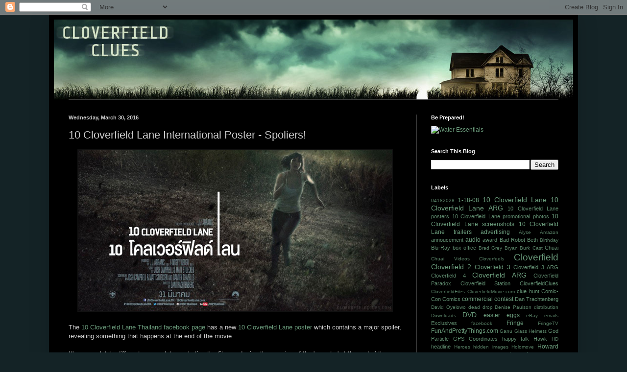

--- FILE ---
content_type: text/html; charset=UTF-8
request_url: https://cloverfieldclues.blogspot.com/2016/03/10-cloverfield-lane-international.html
body_size: 17165
content:
<!DOCTYPE html>
<html class='v2' dir='ltr' lang='en'>
<head>
<link href='https://www.blogger.com/static/v1/widgets/335934321-css_bundle_v2.css' rel='stylesheet' type='text/css'/>
<meta content='width=1100' name='viewport'/>
<meta content='text/html; charset=UTF-8' http-equiv='Content-Type'/>
<meta content='blogger' name='generator'/>
<link href='https://cloverfieldclues.blogspot.com/favicon.ico' rel='icon' type='image/x-icon'/>
<link href='http://cloverfieldclues.blogspot.com/2016/03/10-cloverfield-lane-international.html' rel='canonical'/>
<link rel="alternate" type="application/atom+xml" title="Cloverfield Clues - Atom" href="https://cloverfieldclues.blogspot.com/feeds/posts/default" />
<link rel="alternate" type="application/rss+xml" title="Cloverfield Clues - RSS" href="https://cloverfieldclues.blogspot.com/feeds/posts/default?alt=rss" />
<link rel="service.post" type="application/atom+xml" title="Cloverfield Clues - Atom" href="https://www.blogger.com/feeds/3544625628774632998/posts/default" />

<link rel="alternate" type="application/atom+xml" title="Cloverfield Clues - Atom" href="https://cloverfieldclues.blogspot.com/feeds/5525224697967474987/comments/default" />
<!--Can't find substitution for tag [blog.ieCssRetrofitLinks]-->
<link href='https://blogger.googleusercontent.com/img/b/R29vZ2xl/AVvXsEhcgqU-74ltbC75Tm79tGcXz9HMoQCylqciPDg_8qzCTs8N_6xVKz5QoEfJI81XqtrgT5Hg4GRYtCQkDMTRrudfsOkxUsNOzhtSyPFjDzbaebWgCAyzpkvQROhkHM4XP_Fe0Vno1RQZkZI/s640/10CL-INTERNATION-CROP.jpg' rel='image_src'/>
<meta content='http://cloverfieldclues.blogspot.com/2016/03/10-cloverfield-lane-international.html' property='og:url'/>
<meta content='10 Cloverfield Lane International Poster - Spoliers!' property='og:title'/>
<meta content='     The 10 Cloverfield Lane Thailand facebook page  has a new 10 Cloverfield Lane poster  which contains a major spoiler, revealing somethi...' property='og:description'/>
<meta content='https://blogger.googleusercontent.com/img/b/R29vZ2xl/AVvXsEhcgqU-74ltbC75Tm79tGcXz9HMoQCylqciPDg_8qzCTs8N_6xVKz5QoEfJI81XqtrgT5Hg4GRYtCQkDMTRrudfsOkxUsNOzhtSyPFjDzbaebWgCAyzpkvQROhkHM4XP_Fe0Vno1RQZkZI/w1200-h630-p-k-no-nu/10CL-INTERNATION-CROP.jpg' property='og:image'/>
<title>Cloverfield Clues: 10 Cloverfield Lane International Poster - Spoliers!</title>
<style id='page-skin-1' type='text/css'><!--
/*
-----------------------------------------------
Blogger Template Style
Name:     Simple
Designer: Blogger
URL:      www.blogger.com
----------------------------------------------- */
/* Content
----------------------------------------------- */
body {
font: normal normal 12px Arial, Tahoma, Helvetica, FreeSans, sans-serif;
color: #cccccc;
background: #142326 none repeat scroll top left;
padding: 0 40px 40px 40px;
}
html body .region-inner {
min-width: 0;
max-width: 100%;
width: auto;
}
h2 {
font-size: 22px;
}
a:link {
text-decoration:none;
color: #6b9c7c;
}
a:visited {
text-decoration:none;
color: #3a5f58;
}
a:hover {
text-decoration:underline;
color: #b0d1b2;
}
.body-fauxcolumn-outer .fauxcolumn-inner {
background: transparent none repeat scroll top left;
_background-image: none;
}
.body-fauxcolumn-outer .cap-top {
position: absolute;
z-index: 1;
height: 400px;
width: 100%;
}
.body-fauxcolumn-outer .cap-top .cap-left {
width: 100%;
background: transparent none repeat-x scroll top left;
_background-image: none;
}
.content-outer {
-moz-box-shadow: 0 0 40px rgba(0, 0, 0, .15);
-webkit-box-shadow: 0 0 5px rgba(0, 0, 0, .15);
-goog-ms-box-shadow: 0 0 10px #333333;
box-shadow: 0 0 40px rgba(0, 0, 0, .15);
margin-bottom: 1px;
}
.content-inner {
padding: 10px 10px;
}
.content-inner {
background-color: #000000;
}
/* Header
----------------------------------------------- */
.header-outer {
background: transparent none repeat-x scroll 0 -400px;
_background-image: none;
}
.Header h1 {
font: normal normal 60px Arial, Tahoma, Helvetica, FreeSans, sans-serif;
color: #ffffff;
text-shadow: -1px -1px 1px rgba(0, 0, 0, .2);
}
.Header h1 a {
color: #ffffff;
}
.Header .description {
font-size: 140%;
color: #aaaaaa;
}
.header-inner .Header .titlewrapper {
padding: 22px 30px;
}
.header-inner .Header .descriptionwrapper {
padding: 0 30px;
}
/* Tabs
----------------------------------------------- */
.tabs-inner .section:first-child {
border-top: 1px solid #404040;
}
.tabs-inner .section:first-child ul {
margin-top: -1px;
border-top: 1px solid #404040;
border-left: 0 solid #404040;
border-right: 0 solid #404040;
}
.tabs-inner .widget ul {
background: #222222 none repeat-x scroll 0 -800px;
_background-image: none;
border-bottom: 1px solid #404040;
margin-top: 0;
margin-left: -30px;
margin-right: -30px;
}
.tabs-inner .widget li a {
display: inline-block;
padding: .6em 1em;
font: normal normal 14px Arial, Tahoma, Helvetica, FreeSans, sans-serif;
color: #999999;
border-left: 1px solid #000000;
border-right: 0 solid #404040;
}
.tabs-inner .widget li:first-child a {
border-left: none;
}
.tabs-inner .widget li.selected a, .tabs-inner .widget li a:hover {
color: #ffffff;
background-color: #000000;
text-decoration: none;
}
/* Columns
----------------------------------------------- */
.main-outer {
border-top: 0 solid #404040;
}
.fauxcolumn-left-outer .fauxcolumn-inner {
border-right: 1px solid #404040;
}
.fauxcolumn-right-outer .fauxcolumn-inner {
border-left: 1px solid #404040;
}
/* Headings
----------------------------------------------- */
div.widget > h2,
div.widget h2.title {
margin: 0 0 1em 0;
font: normal bold 11px Arial, Tahoma, Helvetica, FreeSans, sans-serif;
color: #ffffff;
}
/* Widgets
----------------------------------------------- */
.widget .zippy {
color: #999999;
text-shadow: 2px 2px 1px rgba(0, 0, 0, .1);
}
.widget .popular-posts ul {
list-style: none;
}
/* Posts
----------------------------------------------- */
h2.date-header {
font: normal bold 11px Arial, Tahoma, Helvetica, FreeSans, sans-serif;
}
.date-header span {
background-color: transparent;
color: #cccccc;
padding: inherit;
letter-spacing: inherit;
margin: inherit;
}
.main-inner {
padding-top: 30px;
padding-bottom: 30px;
}
.main-inner .column-center-inner {
padding: 0 15px;
}
.main-inner .column-center-inner .section {
margin: 0 15px;
}
.post {
margin: 0 0 25px 0;
}
h3.post-title, .comments h4 {
font: normal normal 22px Arial, Tahoma, Helvetica, FreeSans, sans-serif;
margin: .75em 0 0;
}
.post-body {
font-size: 110%;
line-height: 1.4;
position: relative;
}
.post-body img, .post-body .tr-caption-container, .Profile img, .Image img,
.BlogList .item-thumbnail img {
padding: 0;
background: #111111;
border: 1px solid #111111;
-moz-box-shadow: 1px 1px 5px rgba(0, 0, 0, .1);
-webkit-box-shadow: 1px 1px 5px rgba(0, 0, 0, .1);
box-shadow: 1px 1px 5px rgba(0, 0, 0, .1);
}
.post-body img, .post-body .tr-caption-container {
padding: 1px;
}
.post-body .tr-caption-container {
color: #cccccc;
}
.post-body .tr-caption-container img {
padding: 0;
background: transparent;
border: none;
-moz-box-shadow: 0 0 0 rgba(0, 0, 0, .1);
-webkit-box-shadow: 0 0 0 rgba(0, 0, 0, .1);
box-shadow: 0 0 0 rgba(0, 0, 0, .1);
}
.post-header {
margin: 0 0 1.5em;
line-height: 1.6;
font-size: 90%;
}
.post-footer {
margin: 20px -2px 0;
padding: 5px 10px;
color: #888888;
background-color: #142326;
border-bottom: 1px solid #3a5f58;
line-height: 1.6;
font-size: 90%;
}
#comments .comment-author {
padding-top: 1.5em;
border-top: 1px solid #404040;
background-position: 0 1.5em;
}
#comments .comment-author:first-child {
padding-top: 0;
border-top: none;
}
.avatar-image-container {
margin: .2em 0 0;
}
#comments .avatar-image-container img {
border: 1px solid #111111;
}
/* Comments
----------------------------------------------- */
.comments .comments-content .icon.blog-author {
background-repeat: no-repeat;
background-image: url([data-uri]);
}
.comments .comments-content .loadmore a {
border-top: 1px solid #999999;
border-bottom: 1px solid #999999;
}
.comments .comment-thread.inline-thread {
background-color: #142326;
}
.comments .continue {
border-top: 2px solid #999999;
}
/* Accents
---------------------------------------------- */
.section-columns td.columns-cell {
border-left: 1px solid #404040;
}
.blog-pager {
background: transparent none no-repeat scroll top center;
}
.blog-pager-older-link, .home-link,
.blog-pager-newer-link {
background-color: #000000;
padding: 5px;
}
.footer-outer {
border-top: 0 dashed #bbbbbb;
}
/* Mobile
----------------------------------------------- */
body.mobile  {
background-size: auto;
}
.mobile .body-fauxcolumn-outer {
background: transparent none repeat scroll top left;
}
.mobile .body-fauxcolumn-outer .cap-top {
background-size: 100% auto;
}
.mobile .content-outer {
-webkit-box-shadow: 0 0 3px rgba(0, 0, 0, .15);
box-shadow: 0 0 3px rgba(0, 0, 0, .15);
}
.mobile .tabs-inner .widget ul {
margin-left: 0;
margin-right: 0;
}
.mobile .post {
margin: 0;
}
.mobile .main-inner .column-center-inner .section {
margin: 0;
}
.mobile .date-header span {
padding: 0.1em 10px;
margin: 0 -10px;
}
.mobile h3.post-title {
margin: 0;
}
.mobile .blog-pager {
background: transparent none no-repeat scroll top center;
}
.mobile .footer-outer {
border-top: none;
}
.mobile .main-inner, .mobile .footer-inner {
background-color: #000000;
}
.mobile-index-contents {
color: #cccccc;
}
.mobile-link-button {
background-color: #6b9c7c;
}
.mobile-link-button a:link, .mobile-link-button a:visited {
color: #ffffff;
}
.mobile .tabs-inner .section:first-child {
border-top: none;
}
.mobile .tabs-inner .PageList .widget-content {
background-color: #000000;
color: #ffffff;
border-top: 1px solid #404040;
border-bottom: 1px solid #404040;
}
.mobile .tabs-inner .PageList .widget-content .pagelist-arrow {
border-left: 1px solid #404040;
}

--></style>
<style id='template-skin-1' type='text/css'><!--
body {
min-width: 1080px;
}
.content-outer, .content-fauxcolumn-outer, .region-inner {
min-width: 1080px;
max-width: 1080px;
_width: 1080px;
}
.main-inner .columns {
padding-left: 0;
padding-right: 320px;
}
.main-inner .fauxcolumn-center-outer {
left: 0;
right: 320px;
/* IE6 does not respect left and right together */
_width: expression(this.parentNode.offsetWidth -
parseInt("0") -
parseInt("320px") + 'px');
}
.main-inner .fauxcolumn-left-outer {
width: 0;
}
.main-inner .fauxcolumn-right-outer {
width: 320px;
}
.main-inner .column-left-outer {
width: 0;
right: 100%;
margin-left: -0;
}
.main-inner .column-right-outer {
width: 320px;
margin-right: -320px;
}
#layout {
min-width: 0;
}
#layout .content-outer {
min-width: 0;
width: 800px;
}
#layout .region-inner {
min-width: 0;
width: auto;
}
body#layout div.add_widget {
padding: 8px;
}
body#layout div.add_widget a {
margin-left: 32px;
}
--></style>
<script type='text/javascript'>
        (function(i,s,o,g,r,a,m){i['GoogleAnalyticsObject']=r;i[r]=i[r]||function(){
        (i[r].q=i[r].q||[]).push(arguments)},i[r].l=1*new Date();a=s.createElement(o),
        m=s.getElementsByTagName(o)[0];a.async=1;a.src=g;m.parentNode.insertBefore(a,m)
        })(window,document,'script','https://www.google-analytics.com/analytics.js','ga');
        ga('create', 'UA-2313389-2', 'auto', 'blogger');
        ga('blogger.send', 'pageview');
      </script>
<link href='https://www.blogger.com/dyn-css/authorization.css?targetBlogID=3544625628774632998&amp;zx=4a5758f3-bb17-4b3a-b900-e32c75bd5a5e' media='none' onload='if(media!=&#39;all&#39;)media=&#39;all&#39;' rel='stylesheet'/><noscript><link href='https://www.blogger.com/dyn-css/authorization.css?targetBlogID=3544625628774632998&amp;zx=4a5758f3-bb17-4b3a-b900-e32c75bd5a5e' rel='stylesheet'/></noscript>
<meta name='google-adsense-platform-account' content='ca-host-pub-1556223355139109'/>
<meta name='google-adsense-platform-domain' content='blogspot.com'/>

<!-- data-ad-client=ca-pub-4058971526014700 -->

</head>
<body class='loading variant-dark'>
<div class='navbar section' id='navbar' name='Navbar'><div class='widget Navbar' data-version='1' id='Navbar1'><script type="text/javascript">
    function setAttributeOnload(object, attribute, val) {
      if(window.addEventListener) {
        window.addEventListener('load',
          function(){ object[attribute] = val; }, false);
      } else {
        window.attachEvent('onload', function(){ object[attribute] = val; });
      }
    }
  </script>
<div id="navbar-iframe-container"></div>
<script type="text/javascript" src="https://apis.google.com/js/platform.js"></script>
<script type="text/javascript">
      gapi.load("gapi.iframes:gapi.iframes.style.bubble", function() {
        if (gapi.iframes && gapi.iframes.getContext) {
          gapi.iframes.getContext().openChild({
              url: 'https://www.blogger.com/navbar/3544625628774632998?po\x3d5525224697967474987\x26origin\x3dhttps://cloverfieldclues.blogspot.com',
              where: document.getElementById("navbar-iframe-container"),
              id: "navbar-iframe"
          });
        }
      });
    </script><script type="text/javascript">
(function() {
var script = document.createElement('script');
script.type = 'text/javascript';
script.src = '//pagead2.googlesyndication.com/pagead/js/google_top_exp.js';
var head = document.getElementsByTagName('head')[0];
if (head) {
head.appendChild(script);
}})();
</script>
</div></div>
<div class='body-fauxcolumns'>
<div class='fauxcolumn-outer body-fauxcolumn-outer'>
<div class='cap-top'>
<div class='cap-left'></div>
<div class='cap-right'></div>
</div>
<div class='fauxborder-left'>
<div class='fauxborder-right'></div>
<div class='fauxcolumn-inner'>
</div>
</div>
<div class='cap-bottom'>
<div class='cap-left'></div>
<div class='cap-right'></div>
</div>
</div>
</div>
<div class='content'>
<div class='content-fauxcolumns'>
<div class='fauxcolumn-outer content-fauxcolumn-outer'>
<div class='cap-top'>
<div class='cap-left'></div>
<div class='cap-right'></div>
</div>
<div class='fauxborder-left'>
<div class='fauxborder-right'></div>
<div class='fauxcolumn-inner'>
</div>
</div>
<div class='cap-bottom'>
<div class='cap-left'></div>
<div class='cap-right'></div>
</div>
</div>
</div>
<div class='content-outer'>
<div class='content-cap-top cap-top'>
<div class='cap-left'></div>
<div class='cap-right'></div>
</div>
<div class='fauxborder-left content-fauxborder-left'>
<div class='fauxborder-right content-fauxborder-right'></div>
<div class='content-inner'>
<header>
<div class='header-outer'>
<div class='header-cap-top cap-top'>
<div class='cap-left'></div>
<div class='cap-right'></div>
</div>
<div class='fauxborder-left header-fauxborder-left'>
<div class='fauxborder-right header-fauxborder-right'></div>
<div class='region-inner header-inner'>
<div class='header section' id='header' name='Header'><div class='widget Header' data-version='1' id='Header1'>
<div id='header-inner'>
<a href='https://cloverfieldclues.blogspot.com/' style='display: block'>
<img alt='Cloverfield Clues' height='163px; ' id='Header1_headerimg' src='https://blogger.googleusercontent.com/img/b/R29vZ2xl/AVvXsEg43a3irfdibF99_0IcUrVoQjMQIr_yfhjWi6m-1E1sQaCa9ChzWBxgkJMwsrmm39kWgSZf0Ex-ufcxJbiAT1o7TcoOSULdqpsGNbrxhqlgX3oaM6SCUQdGAn877t7qxn7DORY1YaLXw2g/s1600-r/cc-banner.jpg' style='display: block' width='1060px; '/>
</a>
</div>
</div></div>
</div>
</div>
<div class='header-cap-bottom cap-bottom'>
<div class='cap-left'></div>
<div class='cap-right'></div>
</div>
</div>
</header>
<div class='tabs-outer'>
<div class='tabs-cap-top cap-top'>
<div class='cap-left'></div>
<div class='cap-right'></div>
</div>
<div class='fauxborder-left tabs-fauxborder-left'>
<div class='fauxborder-right tabs-fauxborder-right'></div>
<div class='region-inner tabs-inner'>
<div class='tabs no-items section' id='crosscol' name='Cross-Column'></div>
<div class='tabs no-items section' id='crosscol-overflow' name='Cross-Column 2'></div>
</div>
</div>
<div class='tabs-cap-bottom cap-bottom'>
<div class='cap-left'></div>
<div class='cap-right'></div>
</div>
</div>
<div class='main-outer'>
<div class='main-cap-top cap-top'>
<div class='cap-left'></div>
<div class='cap-right'></div>
</div>
<div class='fauxborder-left main-fauxborder-left'>
<div class='fauxborder-right main-fauxborder-right'></div>
<div class='region-inner main-inner'>
<div class='columns fauxcolumns'>
<div class='fauxcolumn-outer fauxcolumn-center-outer'>
<div class='cap-top'>
<div class='cap-left'></div>
<div class='cap-right'></div>
</div>
<div class='fauxborder-left'>
<div class='fauxborder-right'></div>
<div class='fauxcolumn-inner'>
</div>
</div>
<div class='cap-bottom'>
<div class='cap-left'></div>
<div class='cap-right'></div>
</div>
</div>
<div class='fauxcolumn-outer fauxcolumn-left-outer'>
<div class='cap-top'>
<div class='cap-left'></div>
<div class='cap-right'></div>
</div>
<div class='fauxborder-left'>
<div class='fauxborder-right'></div>
<div class='fauxcolumn-inner'>
</div>
</div>
<div class='cap-bottom'>
<div class='cap-left'></div>
<div class='cap-right'></div>
</div>
</div>
<div class='fauxcolumn-outer fauxcolumn-right-outer'>
<div class='cap-top'>
<div class='cap-left'></div>
<div class='cap-right'></div>
</div>
<div class='fauxborder-left'>
<div class='fauxborder-right'></div>
<div class='fauxcolumn-inner'>
</div>
</div>
<div class='cap-bottom'>
<div class='cap-left'></div>
<div class='cap-right'></div>
</div>
</div>
<!-- corrects IE6 width calculation -->
<div class='columns-inner'>
<div class='column-center-outer'>
<div class='column-center-inner'>
<div class='main section' id='main' name='Main'><div class='widget Blog' data-version='1' id='Blog1'>
<div class='blog-posts hfeed'>

          <div class="date-outer">
        
<h2 class='date-header'><span>Wednesday, March 30, 2016</span></h2>

          <div class="date-posts">
        
<div class='post-outer'>
<div class='post hentry uncustomized-post-template' itemprop='blogPost' itemscope='itemscope' itemtype='http://schema.org/BlogPosting'>
<meta content='https://blogger.googleusercontent.com/img/b/R29vZ2xl/AVvXsEhcgqU-74ltbC75Tm79tGcXz9HMoQCylqciPDg_8qzCTs8N_6xVKz5QoEfJI81XqtrgT5Hg4GRYtCQkDMTRrudfsOkxUsNOzhtSyPFjDzbaebWgCAyzpkvQROhkHM4XP_Fe0Vno1RQZkZI/s640/10CL-INTERNATION-CROP.jpg' itemprop='image_url'/>
<meta content='3544625628774632998' itemprop='blogId'/>
<meta content='5525224697967474987' itemprop='postId'/>
<a name='5525224697967474987'></a>
<h3 class='post-title entry-title' itemprop='name'>
10 Cloverfield Lane International Poster - Spoliers!
</h3>
<div class='post-header'>
<div class='post-header-line-1'></div>
</div>
<div class='post-body entry-content' id='post-body-5525224697967474987' itemprop='description articleBody'>
<div class="separator" style="clear: both; text-align: center;">
</div>
<div class="separator" style="clear: both; text-align: center;">
<a href="https://blogger.googleusercontent.com/img/b/R29vZ2xl/AVvXsEhcgqU-74ltbC75Tm79tGcXz9HMoQCylqciPDg_8qzCTs8N_6xVKz5QoEfJI81XqtrgT5Hg4GRYtCQkDMTRrudfsOkxUsNOzhtSyPFjDzbaebWgCAyzpkvQROhkHM4XP_Fe0Vno1RQZkZI/s1600/10CL-INTERNATION-CROP.jpg" imageanchor="1" style="margin-left: 1em; margin-right: 1em;"><img border="0" height="328" src="https://blogger.googleusercontent.com/img/b/R29vZ2xl/AVvXsEhcgqU-74ltbC75Tm79tGcXz9HMoQCylqciPDg_8qzCTs8N_6xVKz5QoEfJI81XqtrgT5Hg4GRYtCQkDMTRrudfsOkxUsNOzhtSyPFjDzbaebWgCAyzpkvQROhkHM4XP_Fe0Vno1RQZkZI/s640/10CL-INTERNATION-CROP.jpg" width="640" /></a></div>
<br />
The <a href="https://www.facebook.com/10CloverfieldLane.TH/photos/a.224251504579812.1073741828.224134507924845/261904647481164/?type=3" target="_blank">10 Cloverfield Lane Thailand facebook page</a> has a new <a href="http://cloverfieldclues.blogspot.com/search/label/10%20Cloverfield%20Lane%20posters">10 Cloverfield Lane poster</a> which contains a major spoiler, revealing something that happens at the end of the movie.<br />
<br />
It's a completely different approach to marketing the film, and ruins the surprise of the 'monster' at the end of the movie. However, since this is a Cloverfield movie, most people assumed there would be&nbsp;some&nbsp;kind of monster <i>somewhere</i> in the movie, so it's hard to say how much this would affect the impact of that scene.<br />
<br />
Here is the full poster:<br />
<br />
<a name="more"></a><br />
<br />
<div class="separator" style="clear: both; text-align: center;">
<a href="https://blogger.googleusercontent.com/img/b/R29vZ2xl/AVvXsEifFOCKunMDddNBv0UVCwedhIs-lU9vEt1A1-C4MGRCHyfcXrctqbAUPf59Qtv2-fRCxwe-8M5JFlSgL9j2ktNn6qaR6y8QxcWuos_SnwBYp2JLMw53HkxSbApqV6c19qDRPOZWZe7s-hQ/s1600/12885711_261904647481164_590476514790318207_o.jpg" imageanchor="1" style="margin-left: 1em; margin-right: 1em;"><img border="0" height="640" src="https://blogger.googleusercontent.com/img/b/R29vZ2xl/AVvXsEifFOCKunMDddNBv0UVCwedhIs-lU9vEt1A1-C4MGRCHyfcXrctqbAUPf59Qtv2-fRCxwe-8M5JFlSgL9j2ktNn6qaR6y8QxcWuos_SnwBYp2JLMw53HkxSbApqV6c19qDRPOZWZe7s-hQ/s640/12885711_261904647481164_590476514790318207_o.jpg" width="432" /></a></div>
<div class="separator" style="clear: both; text-align: center;">
<br /></div>
Also, this poster does make the movie look more like Transformers 5, so if were hoping for more than a few minutes of alien invasion, you might be in for a different kind of surprise.<br />
<div>
<br /></div>
<br />
<div class="separator" style="clear: both; text-align: center;">
</div>
<div style='clear: both;'></div>
</div>
<div class='post-footer'>
<div class='post-footer-line post-footer-line-1'>
<span class='post-author vcard'>
Posted by
<span class='fn' itemprop='author' itemscope='itemscope' itemtype='http://schema.org/Person'>
<meta content='https://www.blogger.com/profile/05071751415790930551' itemprop='url'/>
<a class='g-profile' href='https://www.blogger.com/profile/05071751415790930551' rel='author' title='author profile'>
<span itemprop='name'>Dennis</span>
</a>
</span>
</span>
<span class='post-timestamp'>
at
<meta content='http://cloverfieldclues.blogspot.com/2016/03/10-cloverfield-lane-international.html' itemprop='url'/>
<a class='timestamp-link' href='https://cloverfieldclues.blogspot.com/2016/03/10-cloverfield-lane-international.html' rel='bookmark' title='permanent link'><abbr class='published' itemprop='datePublished' title='2016-03-30T16:25:00-04:00'>4:25&#8239;PM</abbr></a>
</span>
<span class='post-comment-link'>
</span>
<span class='post-icons'>
<span class='item-action'>
<a href='https://www.blogger.com/email-post/3544625628774632998/5525224697967474987' title='Email Post'>
<img alt='' class='icon-action' height='13' src='https://resources.blogblog.com/img/icon18_email.gif' width='18'/>
</a>
</span>
<span class='item-control blog-admin pid-1247272685'>
<a href='https://www.blogger.com/post-edit.g?blogID=3544625628774632998&postID=5525224697967474987&from=pencil' title='Edit Post'>
<img alt='' class='icon-action' height='18' src='https://resources.blogblog.com/img/icon18_edit_allbkg.gif' width='18'/>
</a>
</span>
</span>
<div class='post-share-buttons goog-inline-block'>
<a class='goog-inline-block share-button sb-email' href='https://www.blogger.com/share-post.g?blogID=3544625628774632998&postID=5525224697967474987&target=email' target='_blank' title='Email This'><span class='share-button-link-text'>Email This</span></a><a class='goog-inline-block share-button sb-blog' href='https://www.blogger.com/share-post.g?blogID=3544625628774632998&postID=5525224697967474987&target=blog' onclick='window.open(this.href, "_blank", "height=270,width=475"); return false;' target='_blank' title='BlogThis!'><span class='share-button-link-text'>BlogThis!</span></a><a class='goog-inline-block share-button sb-twitter' href='https://www.blogger.com/share-post.g?blogID=3544625628774632998&postID=5525224697967474987&target=twitter' target='_blank' title='Share to X'><span class='share-button-link-text'>Share to X</span></a><a class='goog-inline-block share-button sb-facebook' href='https://www.blogger.com/share-post.g?blogID=3544625628774632998&postID=5525224697967474987&target=facebook' onclick='window.open(this.href, "_blank", "height=430,width=640"); return false;' target='_blank' title='Share to Facebook'><span class='share-button-link-text'>Share to Facebook</span></a><a class='goog-inline-block share-button sb-pinterest' href='https://www.blogger.com/share-post.g?blogID=3544625628774632998&postID=5525224697967474987&target=pinterest' target='_blank' title='Share to Pinterest'><span class='share-button-link-text'>Share to Pinterest</span></a>
</div>
</div>
<div class='post-footer-line post-footer-line-2'>
<span class='post-labels'>
Labels:
<a href='https://cloverfieldclues.blogspot.com/search/label/10%20Cloverfield%20Lane' rel='tag'>10 Cloverfield Lane</a>,
<a href='https://cloverfieldclues.blogspot.com/search/label/10%20Cloverfield%20Lane%20posters' rel='tag'>10 Cloverfield Lane posters</a>,
<a href='https://cloverfieldclues.blogspot.com/search/label/Cloverfield%202' rel='tag'>Cloverfield 2</a>,
<a href='https://cloverfieldclues.blogspot.com/search/label/poster' rel='tag'>poster</a>
</span>
</div>
<div class='post-footer-line post-footer-line-3'>
<span class='post-location'>
</span>
</div>
</div>
</div>
<div class='comments' id='comments'>
<a name='comments'></a>
<h4>1 comment:</h4>
<div class='comments-content'>
<script async='async' src='' type='text/javascript'></script>
<script type='text/javascript'>
    (function() {
      var items = null;
      var msgs = null;
      var config = {};

// <![CDATA[
      var cursor = null;
      if (items && items.length > 0) {
        cursor = parseInt(items[items.length - 1].timestamp) + 1;
      }

      var bodyFromEntry = function(entry) {
        var text = (entry &&
                    ((entry.content && entry.content.$t) ||
                     (entry.summary && entry.summary.$t))) ||
            '';
        if (entry && entry.gd$extendedProperty) {
          for (var k in entry.gd$extendedProperty) {
            if (entry.gd$extendedProperty[k].name == 'blogger.contentRemoved') {
              return '<span class="deleted-comment">' + text + '</span>';
            }
          }
        }
        return text;
      }

      var parse = function(data) {
        cursor = null;
        var comments = [];
        if (data && data.feed && data.feed.entry) {
          for (var i = 0, entry; entry = data.feed.entry[i]; i++) {
            var comment = {};
            // comment ID, parsed out of the original id format
            var id = /blog-(\d+).post-(\d+)/.exec(entry.id.$t);
            comment.id = id ? id[2] : null;
            comment.body = bodyFromEntry(entry);
            comment.timestamp = Date.parse(entry.published.$t) + '';
            if (entry.author && entry.author.constructor === Array) {
              var auth = entry.author[0];
              if (auth) {
                comment.author = {
                  name: (auth.name ? auth.name.$t : undefined),
                  profileUrl: (auth.uri ? auth.uri.$t : undefined),
                  avatarUrl: (auth.gd$image ? auth.gd$image.src : undefined)
                };
              }
            }
            if (entry.link) {
              if (entry.link[2]) {
                comment.link = comment.permalink = entry.link[2].href;
              }
              if (entry.link[3]) {
                var pid = /.*comments\/default\/(\d+)\?.*/.exec(entry.link[3].href);
                if (pid && pid[1]) {
                  comment.parentId = pid[1];
                }
              }
            }
            comment.deleteclass = 'item-control blog-admin';
            if (entry.gd$extendedProperty) {
              for (var k in entry.gd$extendedProperty) {
                if (entry.gd$extendedProperty[k].name == 'blogger.itemClass') {
                  comment.deleteclass += ' ' + entry.gd$extendedProperty[k].value;
                } else if (entry.gd$extendedProperty[k].name == 'blogger.displayTime') {
                  comment.displayTime = entry.gd$extendedProperty[k].value;
                }
              }
            }
            comments.push(comment);
          }
        }
        return comments;
      };

      var paginator = function(callback) {
        if (hasMore()) {
          var url = config.feed + '?alt=json&v=2&orderby=published&reverse=false&max-results=50';
          if (cursor) {
            url += '&published-min=' + new Date(cursor).toISOString();
          }
          window.bloggercomments = function(data) {
            var parsed = parse(data);
            cursor = parsed.length < 50 ? null
                : parseInt(parsed[parsed.length - 1].timestamp) + 1
            callback(parsed);
            window.bloggercomments = null;
          }
          url += '&callback=bloggercomments';
          var script = document.createElement('script');
          script.type = 'text/javascript';
          script.src = url;
          document.getElementsByTagName('head')[0].appendChild(script);
        }
      };
      var hasMore = function() {
        return !!cursor;
      };
      var getMeta = function(key, comment) {
        if ('iswriter' == key) {
          var matches = !!comment.author
              && comment.author.name == config.authorName
              && comment.author.profileUrl == config.authorUrl;
          return matches ? 'true' : '';
        } else if ('deletelink' == key) {
          return config.baseUri + '/comment/delete/'
               + config.blogId + '/' + comment.id;
        } else if ('deleteclass' == key) {
          return comment.deleteclass;
        }
        return '';
      };

      var replybox = null;
      var replyUrlParts = null;
      var replyParent = undefined;

      var onReply = function(commentId, domId) {
        if (replybox == null) {
          // lazily cache replybox, and adjust to suit this style:
          replybox = document.getElementById('comment-editor');
          if (replybox != null) {
            replybox.height = '250px';
            replybox.style.display = 'block';
            replyUrlParts = replybox.src.split('#');
          }
        }
        if (replybox && (commentId !== replyParent)) {
          replybox.src = '';
          document.getElementById(domId).insertBefore(replybox, null);
          replybox.src = replyUrlParts[0]
              + (commentId ? '&parentID=' + commentId : '')
              + '#' + replyUrlParts[1];
          replyParent = commentId;
        }
      };

      var hash = (window.location.hash || '#').substring(1);
      var startThread, targetComment;
      if (/^comment-form_/.test(hash)) {
        startThread = hash.substring('comment-form_'.length);
      } else if (/^c[0-9]+$/.test(hash)) {
        targetComment = hash.substring(1);
      }

      // Configure commenting API:
      var configJso = {
        'maxDepth': config.maxThreadDepth
      };
      var provider = {
        'id': config.postId,
        'data': items,
        'loadNext': paginator,
        'hasMore': hasMore,
        'getMeta': getMeta,
        'onReply': onReply,
        'rendered': true,
        'initComment': targetComment,
        'initReplyThread': startThread,
        'config': configJso,
        'messages': msgs
      };

      var render = function() {
        if (window.goog && window.goog.comments) {
          var holder = document.getElementById('comment-holder');
          window.goog.comments.render(holder, provider);
        }
      };

      // render now, or queue to render when library loads:
      if (window.goog && window.goog.comments) {
        render();
      } else {
        window.goog = window.goog || {};
        window.goog.comments = window.goog.comments || {};
        window.goog.comments.loadQueue = window.goog.comments.loadQueue || [];
        window.goog.comments.loadQueue.push(render);
      }
    })();
// ]]>
  </script>
<div id='comment-holder'>
<div class="comment-thread toplevel-thread"><ol id="top-ra"><li class="comment" id="c708688844903281062"><div class="avatar-image-container"><img src="//www.blogger.com/img/blogger_logo_round_35.png" alt=""/></div><div class="comment-block"><div class="comment-header"><cite class="user"><a href="https://www.blogger.com/profile/10686988900913554636" rel="nofollow">JRM</a></cite><span class="icon user "></span><span class="datetime secondary-text"><a rel="nofollow" href="https://cloverfieldclues.blogspot.com/2016/03/10-cloverfield-lane-international.html?showComment=1459966562860#c708688844903281062">April 6, 2016 at 2:16&#8239;PM</a></span></div><p class="comment-content">Thanks for sharing - Awesome poster! </p><span class="comment-actions secondary-text"><a class="comment-reply" target="_self" data-comment-id="708688844903281062">Reply</a><span class="item-control blog-admin blog-admin pid-467767985"><a target="_self" href="https://www.blogger.com/comment/delete/3544625628774632998/708688844903281062">Delete</a></span></span></div><div class="comment-replies"><div id="c708688844903281062-rt" class="comment-thread inline-thread hidden"><span class="thread-toggle thread-expanded"><span class="thread-arrow"></span><span class="thread-count"><a target="_self">Replies</a></span></span><ol id="c708688844903281062-ra" class="thread-chrome thread-expanded"><div></div><div id="c708688844903281062-continue" class="continue"><a class="comment-reply" target="_self" data-comment-id="708688844903281062">Reply</a></div></ol></div></div><div class="comment-replybox-single" id="c708688844903281062-ce"></div></li></ol><div id="top-continue" class="continue"><a class="comment-reply" target="_self">Add comment</a></div><div class="comment-replybox-thread" id="top-ce"></div><div class="loadmore hidden" data-post-id="5525224697967474987"><a target="_self">Load more...</a></div></div>
</div>
</div>
<p class='comment-footer'>
<div class='comment-form'>
<a name='comment-form'></a>
<p>
</p>
<a href='https://www.blogger.com/comment/frame/3544625628774632998?po=5525224697967474987&hl=en&saa=85391&origin=https://cloverfieldclues.blogspot.com' id='comment-editor-src'></a>
<iframe allowtransparency='true' class='blogger-iframe-colorize blogger-comment-from-post' frameborder='0' height='410px' id='comment-editor' name='comment-editor' src='' width='100%'></iframe>
<script src='https://www.blogger.com/static/v1/jsbin/2830521187-comment_from_post_iframe.js' type='text/javascript'></script>
<script type='text/javascript'>
      BLOG_CMT_createIframe('https://www.blogger.com/rpc_relay.html');
    </script>
</div>
</p>
<div id='backlinks-container'>
<div id='Blog1_backlinks-container'>
</div>
</div>
</div>
</div>

        </div></div>
      
</div>
<div class='blog-pager' id='blog-pager'>
<span id='blog-pager-newer-link'>
<a class='blog-pager-newer-link' href='https://cloverfieldclues.blogspot.com/2016/03/is-god-particle-next-cloververse-movie.html' id='Blog1_blog-pager-newer-link' title='Newer Post'>Newer Post</a>
</span>
<span id='blog-pager-older-link'>
<a class='blog-pager-older-link' href='https://cloverfieldclues.blogspot.com/2016/03/swamp-pop-moves-long-term-storage.html' id='Blog1_blog-pager-older-link' title='Older Post'>Older Post</a>
</span>
<a class='home-link' href='https://cloverfieldclues.blogspot.com/'>Home</a>
</div>
<div class='clear'></div>
<div class='post-feeds'>
<div class='feed-links'>
Subscribe to:
<a class='feed-link' href='https://cloverfieldclues.blogspot.com/feeds/5525224697967474987/comments/default' target='_blank' type='application/atom+xml'>Post Comments (Atom)</a>
</div>
</div>
</div></div>
</div>
</div>
<div class='column-left-outer'>
<div class='column-left-inner'>
<aside>
</aside>
</div>
</div>
<div class='column-right-outer'>
<div class='column-right-inner'>
<aside>
<div class='sidebar section' id='sidebar-right-1'><div class='widget HTML' data-version='1' id='HTML1'>
<h2 class='title'>Be Prepared!</h2>
<div class='widget-content'>
<a href="http://click.linksynergy.com/fs-bin/click?id=wFR1idp1y5o&offerid=206969.10001556&type=4&subid=0"><img alt="Water Essentials" border="0" src="https://lh3.googleusercontent.com/blogger_img_proxy/AEn0k_vPA1rWYjJU1d8s1BA_F09dbHFwoxLRECJ1uiZge7Wb3lHTI0yIC8vlmq3yhwnA_R2BKBskvhEUepGPmlpxIHiybmbePVmxVqt9sv3TthY122H9CrrZ1wpfs_mjz5XPSi8oMl1usLtscJNYBlpipmmUZgoqKSmz2coe=s0-d"></a><img border="0" width="1" height="1" src="https://lh3.googleusercontent.com/blogger_img_proxy/AEn0k_vzcixwInL1T7oChTLhT5RZT8vtxGc6GgmPYl-1etjAWJgwM6E1lWRU_1HaOu5i-LrDLgfez5zipYu5OlPKXR_B8h8sl05PE0Wdtkk6OWX3tJ6g_b9KhMRfLql0gMOkos81VRjyZ-SPql_viM7pLxYwSIibBVbVt-CCnnQ=s0-d">
</div>
<div class='clear'></div>
</div>
<div class='widget BlogSearch' data-version='1' id='BlogSearch1'>
<h2 class='title'>Search This Blog</h2>
<div class='widget-content'>
<div id='BlogSearch1_form'>
<form action='https://cloverfieldclues.blogspot.com/search' class='gsc-search-box' target='_top'>
<table cellpadding='0' cellspacing='0' class='gsc-search-box'>
<tbody>
<tr>
<td class='gsc-input'>
<input autocomplete='off' class='gsc-input' name='q' size='10' title='search' type='text' value=''/>
</td>
<td class='gsc-search-button'>
<input class='gsc-search-button' title='search' type='submit' value='Search'/>
</td>
</tr>
</tbody>
</table>
</form>
</div>
</div>
<div class='clear'></div>
</div><div class='widget Label' data-version='1' id='Label1'>
<h2>Labels</h2>
<div class='widget-content cloud-label-widget-content'>
<span class='label-size label-size-1'>
<a dir='ltr' href='https://cloverfieldclues.blogspot.com/search/label/04182028'>04182028</a>
</span>
<span class='label-size label-size-3'>
<a dir='ltr' href='https://cloverfieldclues.blogspot.com/search/label/1-18-08'>1-18-08</a>
</span>
<span class='label-size label-size-4'>
<a dir='ltr' href='https://cloverfieldclues.blogspot.com/search/label/10%20Cloverfield%20Lane'>10 Cloverfield Lane</a>
</span>
<span class='label-size label-size-4'>
<a dir='ltr' href='https://cloverfieldclues.blogspot.com/search/label/10%20Cloverfield%20Lane%20ARG'>10 Cloverfield Lane ARG</a>
</span>
<span class='label-size label-size-2'>
<a dir='ltr' href='https://cloverfieldclues.blogspot.com/search/label/10%20Cloverfield%20Lane%20posters'>10 Cloverfield Lane posters</a>
</span>
<span class='label-size label-size-2'>
<a dir='ltr' href='https://cloverfieldclues.blogspot.com/search/label/10%20Cloverfield%20Lane%20promotional%20photos'>10 Cloverfield Lane promotional photos</a>
</span>
<span class='label-size label-size-3'>
<a dir='ltr' href='https://cloverfieldclues.blogspot.com/search/label/10%20Cloverfield%20Lane%20screenshots'>10 Cloverfield Lane screenshots</a>
</span>
<span class='label-size label-size-3'>
<a dir='ltr' href='https://cloverfieldclues.blogspot.com/search/label/10%20Cloverfield%20Lane%20trailers'>10 Cloverfield Lane trailers</a>
</span>
<span class='label-size label-size-3'>
<a dir='ltr' href='https://cloverfieldclues.blogspot.com/search/label/advertising'>advertising</a>
</span>
<span class='label-size label-size-1'>
<a dir='ltr' href='https://cloverfieldclues.blogspot.com/search/label/Alyse'>Alyse</a>
</span>
<span class='label-size label-size-1'>
<a dir='ltr' href='https://cloverfieldclues.blogspot.com/search/label/Amazon'>Amazon</a>
</span>
<span class='label-size label-size-2'>
<a dir='ltr' href='https://cloverfieldclues.blogspot.com/search/label/annoucement'>annoucement</a>
</span>
<span class='label-size label-size-3'>
<a dir='ltr' href='https://cloverfieldclues.blogspot.com/search/label/audio'>audio</a>
</span>
<span class='label-size label-size-2'>
<a dir='ltr' href='https://cloverfieldclues.blogspot.com/search/label/award'>award</a>
</span>
<span class='label-size label-size-2'>
<a dir='ltr' href='https://cloverfieldclues.blogspot.com/search/label/Bad%20Robot'>Bad Robot</a>
</span>
<span class='label-size label-size-2'>
<a dir='ltr' href='https://cloverfieldclues.blogspot.com/search/label/Beth'>Beth</a>
</span>
<span class='label-size label-size-1'>
<a dir='ltr' href='https://cloverfieldclues.blogspot.com/search/label/Birthday'>Birthday</a>
</span>
<span class='label-size label-size-2'>
<a dir='ltr' href='https://cloverfieldclues.blogspot.com/search/label/Blu-Ray'>Blu-Ray</a>
</span>
<span class='label-size label-size-2'>
<a dir='ltr' href='https://cloverfieldclues.blogspot.com/search/label/box%20office'>box office</a>
</span>
<span class='label-size label-size-1'>
<a dir='ltr' href='https://cloverfieldclues.blogspot.com/search/label/Brad%20Grey'>Brad Grey</a>
</span>
<span class='label-size label-size-1'>
<a dir='ltr' href='https://cloverfieldclues.blogspot.com/search/label/Bryan%20Burk'>Bryan Burk</a>
</span>
<span class='label-size label-size-1'>
<a dir='ltr' href='https://cloverfieldclues.blogspot.com/search/label/Cast'>Cast</a>
</span>
<span class='label-size label-size-2'>
<a dir='ltr' href='https://cloverfieldclues.blogspot.com/search/label/Chuai'>Chuai</a>
</span>
<span class='label-size label-size-1'>
<a dir='ltr' href='https://cloverfieldclues.blogspot.com/search/label/Chuai%20Videos'>Chuai Videos</a>
</span>
<span class='label-size label-size-1'>
<a dir='ltr' href='https://cloverfieldclues.blogspot.com/search/label/Cloverfeels'>Cloverfeels</a>
</span>
<span class='label-size label-size-5'>
<a dir='ltr' href='https://cloverfieldclues.blogspot.com/search/label/Cloverfield'>Cloverfield</a>
</span>
<span class='label-size label-size-4'>
<a dir='ltr' href='https://cloverfieldclues.blogspot.com/search/label/Cloverfield%202'>Cloverfield 2</a>
</span>
<span class='label-size label-size-3'>
<a dir='ltr' href='https://cloverfieldclues.blogspot.com/search/label/Cloverfield%203'>Cloverfield 3</a>
</span>
<span class='label-size label-size-2'>
<a dir='ltr' href='https://cloverfieldclues.blogspot.com/search/label/Cloverfield%203%20ARG'>Cloverfield 3 ARG</a>
</span>
<span class='label-size label-size-2'>
<a dir='ltr' href='https://cloverfieldclues.blogspot.com/search/label/Cloverfield%204'>Cloverfield 4</a>
</span>
<span class='label-size label-size-4'>
<a dir='ltr' href='https://cloverfieldclues.blogspot.com/search/label/Cloverfield%20ARG'>Cloverfield ARG</a>
</span>
<span class='label-size label-size-2'>
<a dir='ltr' href='https://cloverfieldclues.blogspot.com/search/label/Cloverfield%20Paradox'>Cloverfield Paradox</a>
</span>
<span class='label-size label-size-2'>
<a dir='ltr' href='https://cloverfieldclues.blogspot.com/search/label/Cloverfield%20Station'>Cloverfield Station</a>
</span>
<span class='label-size label-size-2'>
<a dir='ltr' href='https://cloverfieldclues.blogspot.com/search/label/CloverfieldClues'>CloverfieldClues</a>
</span>
<span class='label-size label-size-1'>
<a dir='ltr' href='https://cloverfieldclues.blogspot.com/search/label/CloverfieldFiles'>CloverfieldFiles</a>
</span>
<span class='label-size label-size-1'>
<a dir='ltr' href='https://cloverfieldclues.blogspot.com/search/label/CloverfieldMovie.com'>CloverfieldMovie.com</a>
</span>
<span class='label-size label-size-2'>
<a dir='ltr' href='https://cloverfieldclues.blogspot.com/search/label/clue%20hunt'>clue hunt</a>
</span>
<span class='label-size label-size-2'>
<a dir='ltr' href='https://cloverfieldclues.blogspot.com/search/label/Comic-Con'>Comic-Con</a>
</span>
<span class='label-size label-size-2'>
<a dir='ltr' href='https://cloverfieldclues.blogspot.com/search/label/Comics'>Comics</a>
</span>
<span class='label-size label-size-3'>
<a dir='ltr' href='https://cloverfieldclues.blogspot.com/search/label/commercial'>commercial</a>
</span>
<span class='label-size label-size-3'>
<a dir='ltr' href='https://cloverfieldclues.blogspot.com/search/label/contest'>contest</a>
</span>
<span class='label-size label-size-2'>
<a dir='ltr' href='https://cloverfieldclues.blogspot.com/search/label/Dan%20Trachtenberg'>Dan Trachtenberg</a>
</span>
<span class='label-size label-size-1'>
<a dir='ltr' href='https://cloverfieldclues.blogspot.com/search/label/David%20Oyelowo'>David Oyelowo</a>
</span>
<span class='label-size label-size-1'>
<a dir='ltr' href='https://cloverfieldclues.blogspot.com/search/label/dead%20drop'>dead drop</a>
</span>
<span class='label-size label-size-1'>
<a dir='ltr' href='https://cloverfieldclues.blogspot.com/search/label/Denise%20Paulson'>Denise Paulson</a>
</span>
<span class='label-size label-size-1'>
<a dir='ltr' href='https://cloverfieldclues.blogspot.com/search/label/distribution'>distribution</a>
</span>
<span class='label-size label-size-1'>
<a dir='ltr' href='https://cloverfieldclues.blogspot.com/search/label/Downloads'>Downloads</a>
</span>
<span class='label-size label-size-4'>
<a dir='ltr' href='https://cloverfieldclues.blogspot.com/search/label/DVD'>DVD</a>
</span>
<span class='label-size label-size-3'>
<a dir='ltr' href='https://cloverfieldclues.blogspot.com/search/label/easter%20eggs'>easter eggs</a>
</span>
<span class='label-size label-size-1'>
<a dir='ltr' href='https://cloverfieldclues.blogspot.com/search/label/eBay'>eBay</a>
</span>
<span class='label-size label-size-1'>
<a dir='ltr' href='https://cloverfieldclues.blogspot.com/search/label/emails'>emails</a>
</span>
<span class='label-size label-size-2'>
<a dir='ltr' href='https://cloverfieldclues.blogspot.com/search/label/Exclusives'>Exclusives</a>
</span>
<span class='label-size label-size-1'>
<a dir='ltr' href='https://cloverfieldclues.blogspot.com/search/label/facebook'>facebook</a>
</span>
<span class='label-size label-size-3'>
<a dir='ltr' href='https://cloverfieldclues.blogspot.com/search/label/Fringe'>Fringe</a>
</span>
<span class='label-size label-size-1'>
<a dir='ltr' href='https://cloverfieldclues.blogspot.com/search/label/FringeTV'>FringeTV</a>
</span>
<span class='label-size label-size-3'>
<a dir='ltr' href='https://cloverfieldclues.blogspot.com/search/label/FunAndPrettyThings.com'>FunAndPrettyThings.com</a>
</span>
<span class='label-size label-size-1'>
<a dir='ltr' href='https://cloverfieldclues.blogspot.com/search/label/Ganu'>Ganu</a>
</span>
<span class='label-size label-size-1'>
<a dir='ltr' href='https://cloverfieldclues.blogspot.com/search/label/Glass%20Helmets'>Glass Helmets</a>
</span>
<span class='label-size label-size-2'>
<a dir='ltr' href='https://cloverfieldclues.blogspot.com/search/label/God%20Particle'>God Particle</a>
</span>
<span class='label-size label-size-2'>
<a dir='ltr' href='https://cloverfieldclues.blogspot.com/search/label/GPS%20Coordinates'>GPS Coordinates</a>
</span>
<span class='label-size label-size-2'>
<a dir='ltr' href='https://cloverfieldclues.blogspot.com/search/label/happy%20talk'>happy talk</a>
</span>
<span class='label-size label-size-2'>
<a dir='ltr' href='https://cloverfieldclues.blogspot.com/search/label/Hawk'>Hawk</a>
</span>
<span class='label-size label-size-1'>
<a dir='ltr' href='https://cloverfieldclues.blogspot.com/search/label/HD'>HD</a>
</span>
<span class='label-size label-size-2'>
<a dir='ltr' href='https://cloverfieldclues.blogspot.com/search/label/headline'>headline</a>
</span>
<span class='label-size label-size-1'>
<a dir='ltr' href='https://cloverfieldclues.blogspot.com/search/label/Heroes'>Heroes</a>
</span>
<span class='label-size label-size-1'>
<a dir='ltr' href='https://cloverfieldclues.blogspot.com/search/label/hidden%20images'>hidden images</a>
</span>
<span class='label-size label-size-1'>
<a dir='ltr' href='https://cloverfieldclues.blogspot.com/search/label/Holomove'>Holomove</a>
</span>
<span class='label-size label-size-3'>
<a dir='ltr' href='https://cloverfieldclues.blogspot.com/search/label/Howard%20Stambler'>Howard Stambler</a>
</span>
<span class='label-size label-size-2'>
<a dir='ltr' href='https://cloverfieldclues.blogspot.com/search/label/HUD'>HUD</a>
</span>
<span class='label-size label-size-2'>
<a dir='ltr' href='https://cloverfieldclues.blogspot.com/search/label/international'>international</a>
</span>
<span class='label-size label-size-4'>
<a dir='ltr' href='https://cloverfieldclues.blogspot.com/search/label/interview'>interview</a>
</span>
<span class='label-size label-size-3'>
<a dir='ltr' href='https://cloverfieldclues.blogspot.com/search/label/Jamie'>Jamie</a>
</span>
<span class='label-size label-size-3'>
<a dir='ltr' href='https://cloverfieldclues.blogspot.com/search/label/JamieAndTeddy'>JamieAndTeddy</a>
</span>
<span class='label-size label-size-2'>
<a dir='ltr' href='https://cloverfieldclues.blogspot.com/search/label/JJ%20Abrams'>JJ Abrams</a>
</span>
<span class='label-size label-size-3'>
<a dir='ltr' href='https://cloverfieldclues.blogspot.com/search/label/JJAbrams'>JJAbrams</a>
</span>
<span class='label-size label-size-1'>
<a dir='ltr' href='https://cloverfieldclues.blogspot.com/search/label/John%20Gallagher%20Jr'>John Gallagher Jr</a>
</span>
<span class='label-size label-size-1'>
<a dir='ltr' href='https://cloverfieldclues.blogspot.com/search/label/John%20Goodman'>John Goodman</a>
</span>
<span class='label-size label-size-1'>
<a dir='ltr' href='https://cloverfieldclues.blogspot.com/search/label/Julius%20Onah'>Julius Onah</a>
</span>
<span class='label-size label-size-1'>
<a dir='ltr' href='https://cloverfieldclues.blogspot.com/search/label/Kaitei%20No%20Mitsu'>Kaitei No Mitsu</a>
</span>
<span class='label-size label-size-3'>
<a dir='ltr' href='https://cloverfieldclues.blogspot.com/search/label/Kishin'>Kishin</a>
</span>
<span class='label-size label-size-1'>
<a dir='ltr' href='https://cloverfieldclues.blogspot.com/search/label/LenaDia'>LenaDia</a>
</span>
<span class='label-size label-size-2'>
<a dir='ltr' href='https://cloverfieldclues.blogspot.com/search/label/Life%20Preserving%20Information'>Life Preserving Information</a>
</span>
<span class='label-size label-size-2'>
<a dir='ltr' href='https://cloverfieldclues.blogspot.com/search/label/Lily'>Lily</a>
</span>
<span class='label-size label-size-1'>
<a dir='ltr' href='https://cloverfieldclues.blogspot.com/search/label/Lizzy%20Caplan'>Lizzy Caplan</a>
</span>
<span class='label-size label-size-2'>
<a dir='ltr' href='https://cloverfieldclues.blogspot.com/search/label/Lost'>Lost</a>
</span>
<span class='label-size label-size-1'>
<a dir='ltr' href='https://cloverfieldclues.blogspot.com/search/label/LostARGs'>LostARGs</a>
</span>
<span class='label-size label-size-1'>
<a dir='ltr' href='https://cloverfieldclues.blogspot.com/search/label/magazine'>magazine</a>
</span>
<span class='label-size label-size-1'>
<a dir='ltr' href='https://cloverfieldclues.blogspot.com/search/label/magazine%20cloverfield'>magazine cloverfield</a>
</span>
<span class='label-size label-size-2'>
<a dir='ltr' href='https://cloverfieldclues.blogspot.com/search/label/Making%20Of'>Making Of</a>
</span>
<span class='label-size label-size-3'>
<a dir='ltr' href='https://cloverfieldclues.blogspot.com/search/label/manga'>manga</a>
</span>
<span class='label-size label-size-1'>
<a dir='ltr' href='https://cloverfieldclues.blogspot.com/search/label/Mark%20Stambler'>Mark Stambler</a>
</span>
<span class='label-size label-size-2'>
<a dir='ltr' href='https://cloverfieldclues.blogspot.com/search/label/Marlena'>Marlena</a>
</span>
<span class='label-size label-size-1'>
<a dir='ltr' href='https://cloverfieldclues.blogspot.com/search/label/Mary%20Elizabeth%20Winstead'>Mary Elizabeth Winstead</a>
</span>
<span class='label-size label-size-3'>
<a dir='ltr' href='https://cloverfieldclues.blogspot.com/search/label/Matt%20Reeves'>Matt Reeves</a>
</span>
<span class='label-size label-size-2'>
<a dir='ltr' href='https://cloverfieldclues.blogspot.com/search/label/Megan%27s%20cell%20phone'>Megan&#39;s cell phone</a>
</span>
<span class='label-size label-size-2'>
<a dir='ltr' href='https://cloverfieldclues.blogspot.com/search/label/merchandising'>merchandising</a>
</span>
<span class='label-size label-size-2'>
<a dir='ltr' href='https://cloverfieldclues.blogspot.com/search/label/Michael%20Giacchino'>Michael Giacchino</a>
</span>
<span class='label-size label-size-1'>
<a dir='ltr' href='https://cloverfieldclues.blogspot.com/search/label/Mike%20Vogel'>Mike Vogel</a>
</span>
<span class='label-size label-size-2'>
<a dir='ltr' href='https://cloverfieldclues.blogspot.com/search/label/MissingTeddyHanssen'>MissingTeddyHanssen</a>
</span>
<span class='label-size label-size-2'>
<a dir='ltr' href='https://cloverfieldclues.blogspot.com/search/label/Monster'>Monster</a>
</span>
<span class='label-size label-size-1'>
<a dir='ltr' href='https://cloverfieldclues.blogspot.com/search/label/Monstruoso'>Monstruoso</a>
</span>
<span class='label-size label-size-1'>
<a dir='ltr' href='https://cloverfieldclues.blogspot.com/search/label/movie%20clips'>movie clips</a>
</span>
<span class='label-size label-size-2'>
<a dir='ltr' href='https://cloverfieldclues.blogspot.com/search/label/movie%20review'>movie review</a>
</span>
<span class='label-size label-size-2'>
<a dir='ltr' href='https://cloverfieldclues.blogspot.com/search/label/music'>music</a>
</span>
<span class='label-size label-size-3'>
<a dir='ltr' href='https://cloverfieldclues.blogspot.com/search/label/myspace'>myspace</a>
</span>
<span class='label-size label-size-2'>
<a dir='ltr' href='https://cloverfieldclues.blogspot.com/search/label/Netflix'>Netflix</a>
</span>
<span class='label-size label-size-1'>
<a dir='ltr' href='https://cloverfieldclues.blogspot.com/search/label/Neville%20Page'>Neville Page</a>
</span>
<span class='label-size label-size-3'>
<a dir='ltr' href='https://cloverfieldclues.blogspot.com/search/label/news'>news</a>
</span>
<span class='label-size label-size-2'>
<a dir='ltr' href='https://cloverfieldclues.blogspot.com/search/label/Not%20The%20Monster'>Not The Monster</a>
</span>
<span class='label-size label-size-1'>
<a dir='ltr' href='https://cloverfieldclues.blogspot.com/search/label/Overlord'>Overlord</a>
</span>
<span class='label-size label-size-3'>
<a dir='ltr' href='https://cloverfieldclues.blogspot.com/search/label/photos'>photos</a>
</span>
<span class='label-size label-size-2'>
<a dir='ltr' href='https://cloverfieldclues.blogspot.com/search/label/podcast'>podcast</a>
</span>
<span class='label-size label-size-2'>
<a dir='ltr' href='https://cloverfieldclues.blogspot.com/search/label/poster'>poster</a>
</span>
<span class='label-size label-size-2'>
<a dir='ltr' href='https://cloverfieldclues.blogspot.com/search/label/premiere'>premiere</a>
</span>
<span class='label-size label-size-2'>
<a dir='ltr' href='https://cloverfieldclues.blogspot.com/search/label/production'>production</a>
</span>
<span class='label-size label-size-2'>
<a dir='ltr' href='https://cloverfieldclues.blogspot.com/search/label/promotion'>promotion</a>
</span>
<span class='label-size label-size-2'>
<a dir='ltr' href='https://cloverfieldclues.blogspot.com/search/label/radio'>radio</a>
</span>
<span class='label-size label-size-2'>
<a dir='ltr' href='https://cloverfieldclues.blogspot.com/search/label/Radioman70'>Radioman70</a>
</span>
<span class='label-size label-size-1'>
<a dir='ltr' href='https://cloverfieldclues.blogspot.com/search/label/Randy'>Randy</a>
</span>
<span class='label-size label-size-1'>
<a dir='ltr' href='https://cloverfieldclues.blogspot.com/search/label/rental'>rental</a>
</span>
<span class='label-size label-size-1'>
<a dir='ltr' href='https://cloverfieldclues.blogspot.com/search/label/results'>results</a>
</span>
<span class='label-size label-size-2'>
<a dir='ltr' href='https://cloverfieldclues.blogspot.com/search/label/ringtones'>ringtones</a>
</span>
<span class='label-size label-size-1'>
<a dir='ltr' href='https://cloverfieldclues.blogspot.com/search/label/roar'>roar</a>
</span>
<span class='label-size label-size-3'>
<a dir='ltr' href='https://cloverfieldclues.blogspot.com/search/label/Rob'>Rob</a>
</span>
<span class='label-size label-size-1'>
<a dir='ltr' href='https://cloverfieldclues.blogspot.com/search/label/robots'>robots</a>
</span>
<span class='label-size label-size-1'>
<a dir='ltr' href='https://cloverfieldclues.blogspot.com/search/label/Roger%20Davies'>Roger Davies</a>
</span>
<span class='label-size label-size-2'>
<a dir='ltr' href='https://cloverfieldclues.blogspot.com/search/label/rumors'>rumors</a>
</span>
<span class='label-size label-size-2'>
<a dir='ltr' href='https://cloverfieldclues.blogspot.com/search/label/screening'>screening</a>
</span>
<span class='label-size label-size-2'>
<a dir='ltr' href='https://cloverfieldclues.blogspot.com/search/label/screenshots'>screenshots</a>
</span>
<span class='label-size label-size-1'>
<a dir='ltr' href='https://cloverfieldclues.blogspot.com/search/label/script'>script</a>
</span>
<span class='label-size label-size-3'>
<a dir='ltr' href='https://cloverfieldclues.blogspot.com/search/label/sequel'>sequel</a>
</span>
<span class='label-size label-size-4'>
<a dir='ltr' href='https://cloverfieldclues.blogspot.com/search/label/Slusho'>Slusho</a>
</span>
<span class='label-size label-size-2'>
<a dir='ltr' href='https://cloverfieldclues.blogspot.com/search/label/Slusho%20shipments'>Slusho shipments</a>
</span>
<span class='label-size label-size-2'>
<a dir='ltr' href='https://cloverfieldclues.blogspot.com/search/label/Soundtrack'>Soundtrack</a>
</span>
<span class='label-size label-size-1'>
<a dir='ltr' href='https://cloverfieldclues.blogspot.com/search/label/Special%20Effects'>Special Effects</a>
</span>
<span class='label-size label-size-1'>
<a dir='ltr' href='https://cloverfieldclues.blogspot.com/search/label/Special%20Investigaton'>Special Investigaton</a>
</span>
<span class='label-size label-size-2'>
<a dir='ltr' href='https://cloverfieldclues.blogspot.com/search/label/spoiler-free'>spoiler-free</a>
</span>
<span class='label-size label-size-3'>
<a dir='ltr' href='https://cloverfieldclues.blogspot.com/search/label/spoof'>spoof</a>
</span>
<span class='label-size label-size-2'>
<a dir='ltr' href='https://cloverfieldclues.blogspot.com/search/label/Star%20Trek'>Star Trek</a>
</span>
<span class='label-size label-size-1'>
<a dir='ltr' href='https://cloverfieldclues.blogspot.com/search/label/Statue%20Of%20Liberty'>Statue Of Liberty</a>
</span>
<span class='label-size label-size-2'>
<a dir='ltr' href='https://cloverfieldclues.blogspot.com/search/label/Survival%20Simulation'>Survival Simulation</a>
</span>
<span class='label-size label-size-2'>
<a dir='ltr' href='https://cloverfieldclues.blogspot.com/search/label/Swamp%20Pop'>Swamp Pop</a>
</span>
<span class='label-size label-size-2'>
<a dir='ltr' href='https://cloverfieldclues.blogspot.com/search/label/sword'>sword</a>
</span>
<span class='label-size label-size-2'>
<a dir='ltr' href='https://cloverfieldclues.blogspot.com/search/label/t-shirts'>t-shirts</a>
</span>
<span class='label-size label-size-4'>
<a dir='ltr' href='https://cloverfieldclues.blogspot.com/search/label/Tagruato'>Tagruato</a>
</span>
<span class='label-size label-size-3'>
<a dir='ltr' href='https://cloverfieldclues.blogspot.com/search/label/Teddy'>Teddy</a>
</span>
<span class='label-size label-size-2'>
<a dir='ltr' href='https://cloverfieldclues.blogspot.com/search/label/TheWhistleBlower'>TheWhistleBlower</a>
</span>
<span class='label-size label-size-3'>
<a dir='ltr' href='https://cloverfieldclues.blogspot.com/search/label/TidoWave'>TidoWave</a>
</span>
<span class='label-size label-size-2'>
<a dir='ltr' href='https://cloverfieldclues.blogspot.com/search/label/TJ%20Miller'>TJ Miller</a>
</span>
<span class='label-size label-size-2'>
<a dir='ltr' href='https://cloverfieldclues.blogspot.com/search/label/toys'>toys</a>
</span>
<span class='label-size label-size-3'>
<a dir='ltr' href='https://cloverfieldclues.blogspot.com/search/label/trailer'>trailer</a>
</span>
<span class='label-size label-size-1'>
<a dir='ltr' href='https://cloverfieldclues.blogspot.com/search/label/Transformers%202'>Transformers 2</a>
</span>
<span class='label-size label-size-2'>
<a dir='ltr' href='https://cloverfieldclues.blogspot.com/search/label/trivia'>trivia</a>
</span>
<span class='label-size label-size-1'>
<a dir='ltr' href='https://cloverfieldclues.blogspot.com/search/label/TV'>TV</a>
</span>
<span class='label-size label-size-2'>
<a dir='ltr' href='https://cloverfieldclues.blogspot.com/search/label/TV%20commercial'>TV commercial</a>
</span>
<span class='label-size label-size-2'>
<a dir='ltr' href='https://cloverfieldclues.blogspot.com/search/label/USGX'>USGX</a>
</span>
<span class='label-size label-size-4'>
<a dir='ltr' href='https://cloverfieldclues.blogspot.com/search/label/video'>video</a>
</span>
<span class='label-size label-size-1'>
<a dir='ltr' href='https://cloverfieldclues.blogspot.com/search/label/voicemail'>voicemail</a>
</span>
<span class='label-size label-size-1'>
<a dir='ltr' href='https://cloverfieldclues.blogspot.com/search/label/WAP'>WAP</a>
</span>
<span class='label-size label-size-1'>
<a dir='ltr' href='https://cloverfieldclues.blogspot.com/search/label/WhenCloverfieldHit'>WhenCloverfieldHit</a>
</span>
<span class='label-size label-size-2'>
<a dir='ltr' href='https://cloverfieldclues.blogspot.com/search/label/widget'>widget</a>
</span>
<div class='clear'></div>
</div>
</div><div class='widget BlogArchive' data-version='1' id='BlogArchive1'>
<h2>Blog Archive</h2>
<div class='widget-content'>
<div id='ArchiveList'>
<div id='BlogArchive1_ArchiveList'>
<ul class='hierarchy'>
<li class='archivedate collapsed'>
<a class='toggle' href='javascript:void(0)'>
<span class='zippy'>

        &#9658;&#160;
      
</span>
</a>
<a class='post-count-link' href='https://cloverfieldclues.blogspot.com/2023/'>
2023
</a>
<span class='post-count' dir='ltr'>(1)</span>
<ul class='hierarchy'>
<li class='archivedate collapsed'>
<a class='toggle' href='javascript:void(0)'>
<span class='zippy'>

        &#9658;&#160;
      
</span>
</a>
<a class='post-count-link' href='https://cloverfieldclues.blogspot.com/2023/05/'>
May
</a>
<span class='post-count' dir='ltr'>(1)</span>
</li>
</ul>
</li>
</ul>
<ul class='hierarchy'>
<li class='archivedate collapsed'>
<a class='toggle' href='javascript:void(0)'>
<span class='zippy'>

        &#9658;&#160;
      
</span>
</a>
<a class='post-count-link' href='https://cloverfieldclues.blogspot.com/2018/'>
2018
</a>
<span class='post-count' dir='ltr'>(15)</span>
<ul class='hierarchy'>
<li class='archivedate collapsed'>
<a class='toggle' href='javascript:void(0)'>
<span class='zippy'>

        &#9658;&#160;
      
</span>
</a>
<a class='post-count-link' href='https://cloverfieldclues.blogspot.com/2018/05/'>
May
</a>
<span class='post-count' dir='ltr'>(1)</span>
</li>
</ul>
<ul class='hierarchy'>
<li class='archivedate collapsed'>
<a class='toggle' href='javascript:void(0)'>
<span class='zippy'>

        &#9658;&#160;
      
</span>
</a>
<a class='post-count-link' href='https://cloverfieldclues.blogspot.com/2018/04/'>
April
</a>
<span class='post-count' dir='ltr'>(2)</span>
</li>
</ul>
<ul class='hierarchy'>
<li class='archivedate collapsed'>
<a class='toggle' href='javascript:void(0)'>
<span class='zippy'>

        &#9658;&#160;
      
</span>
</a>
<a class='post-count-link' href='https://cloverfieldclues.blogspot.com/2018/02/'>
February
</a>
<span class='post-count' dir='ltr'>(3)</span>
</li>
</ul>
<ul class='hierarchy'>
<li class='archivedate collapsed'>
<a class='toggle' href='javascript:void(0)'>
<span class='zippy'>

        &#9658;&#160;
      
</span>
</a>
<a class='post-count-link' href='https://cloverfieldclues.blogspot.com/2018/01/'>
January
</a>
<span class='post-count' dir='ltr'>(9)</span>
</li>
</ul>
</li>
</ul>
<ul class='hierarchy'>
<li class='archivedate collapsed'>
<a class='toggle' href='javascript:void(0)'>
<span class='zippy'>

        &#9658;&#160;
      
</span>
</a>
<a class='post-count-link' href='https://cloverfieldclues.blogspot.com/2017/'>
2017
</a>
<span class='post-count' dir='ltr'>(2)</span>
<ul class='hierarchy'>
<li class='archivedate collapsed'>
<a class='toggle' href='javascript:void(0)'>
<span class='zippy'>

        &#9658;&#160;
      
</span>
</a>
<a class='post-count-link' href='https://cloverfieldclues.blogspot.com/2017/07/'>
July
</a>
<span class='post-count' dir='ltr'>(2)</span>
</li>
</ul>
</li>
</ul>
<ul class='hierarchy'>
<li class='archivedate expanded'>
<a class='toggle' href='javascript:void(0)'>
<span class='zippy toggle-open'>

        &#9660;&#160;
      
</span>
</a>
<a class='post-count-link' href='https://cloverfieldclues.blogspot.com/2016/'>
2016
</a>
<span class='post-count' dir='ltr'>(68)</span>
<ul class='hierarchy'>
<li class='archivedate expanded'>
<a class='toggle' href='javascript:void(0)'>
<span class='zippy toggle-open'>

        &#9660;&#160;
      
</span>
</a>
<a class='post-count-link' href='https://cloverfieldclues.blogspot.com/2016/03/'>
March
</a>
<span class='post-count' dir='ltr'>(32)</span>
<ul class='posts'>
<li><a href='https://cloverfieldclues.blogspot.com/2016/03/is-god-particle-next-cloververse-movie.html'>Is The &quot;God Particle&quot; The Next Cloververse Movie?</a></li>
<li><a href='https://cloverfieldclues.blogspot.com/2016/03/10-cloverfield-lane-international.html'>10 Cloverfield Lane International Poster - Spoliers!</a></li>
<li><a href='https://cloverfieldclues.blogspot.com/2016/03/swamp-pop-moves-long-term-storage.html'>Swamp Pop Moves Long-Term Storage</a></li>
<li><a href='https://cloverfieldclues.blogspot.com/2016/03/international-10-cloverfield-lane.html'>International 10 Cloverfield Lane Trailer - Spoilers!</a></li>
<li><a href='https://cloverfieldclues.blogspot.com/2016/03/the-original-10-cloverfield-lane-script.html'>The Original 10 Cloverfield Lane Script: The Cellar</a></li>
<li><a href='https://cloverfieldclues.blogspot.com/2016/03/the-last-scene-of-original-cloverfield.html'>The Last Scene of the Original Cloverfield Movie: ...</a></li>
<li><a href='https://cloverfieldclues.blogspot.com/2016/03/new-voicemail-from-howard-on-megans.html'>New Voicemail From Howard On Megan&#39;s Phone</a></li>
<li><a href='https://cloverfieldclues.blogspot.com/2016/03/10-cloverfield-lane-premieres-tonight.html'>10 Cloverfield Lane Early Screenings Tonight</a></li>
<li><a href='https://cloverfieldclues.blogspot.com/2016/03/new-outgoing-message-on-howard.html'>New Outgoing Message On Howard Stambler&#39;s Phone</a></li>
<li><a href='https://cloverfieldclues.blogspot.com/2016/03/10-cloverfield-lane-poster-giveaway-at.html'>10 Cloverfield Lane Poster Giveaway at IMAX Theaters</a></li>
<li><a href='https://cloverfieldclues.blogspot.com/2016/03/fun-and-pretty-things-update-message.html'>Fun And Pretty Things Update - Message From A Frenemy</a></li>
<li><a href='https://cloverfieldclues.blogspot.com/2016/03/life-preserving-information-update-im.html'>Life Preserving Information Update - I&#39;m Not Wrong...</a></li>
<li><a href='https://cloverfieldclues.blogspot.com/2016/03/cloverfieldclues-no-spoiler-policy.html'>CloverfieldClues No Spoiler Policy</a></li>
<li><a href='https://cloverfieldclues.blogspot.com/2016/03/10-cloverfield-lane-trailer-be-prepared.html'>10 Cloverfield Lane Trailer - Be Prepared</a></li>
<li><a href='https://cloverfieldclues.blogspot.com/2016/03/10-cloverfield-lane-sneak-previews.html'>10 Cloverfield Lane Sneak Previews Tonight!</a></li>
<li><a href='https://cloverfieldclues.blogspot.com/2016/03/10-cloverfield-lane-trailer-words.html'>10 Cloverfield Lane Trailer - Words</a></li>
<li><a href='https://cloverfieldclues.blogspot.com/2016/03/10-cloverfield-lane-premiere-red-carpet.html'>10 Cloverfield Lane Premiere Red Carpet</a></li>
<li><a href='https://cloverfieldclues.blogspot.com/2016/03/dan-trachtenberg-reddit-ama-transcript.html'>Dan Trachtenberg Reddit AMA Transcript</a></li>
<li><a href='https://cloverfieldclues.blogspot.com/2016/03/dan-trachtenberg-q-today-at-1030am-et.html'>Dan Trachtenberg Q&amp;A Today at 10:30am ET on Reddit</a></li>
<li><a href='https://cloverfieldclues.blogspot.com/2016/03/10-cloverfield-lane-trailer-out-there.html'>10 Cloverfield Lane Trailer - Out There</a></li>
<li><a href='https://cloverfieldclues.blogspot.com/2016/03/funandprettythingscom-update-denise.html'>FunAndPrettyThings.com Update - Denise Responds To...</a></li>
<li><a href='https://cloverfieldclues.blogspot.com/2016/03/fun-and-pretty-things-update-mrs.html'>Fun And Pretty Things Update - Mrs. Stambler Respo...</a></li>
<li><a href='https://cloverfieldclues.blogspot.com/2016/03/10-cloverfield-lane-trailer-theres-woman.html'>10 Cloverfield Lane Trailer - There&#39;s A Woman</a></li>
<li><a href='https://cloverfieldclues.blogspot.com/2016/03/this-mystery-10-cloverfield-lane-guest.html'>This Mystery 10 Cloverfield Lane Guest Star Will S...</a></li>
<li><a href='https://cloverfieldclues.blogspot.com/2016/03/10-cloverfield-lane-behind-scenes.html'>10 Cloverfield Lane Behind-The-Scenes Interviews w...</a></li>
<li><a href='https://cloverfieldclues.blogspot.com/2016/03/new-10-cloverfield-lane-promotional.html'>New 10 Cloverfield Lane Promotional Photos</a></li>
<li><a href='https://cloverfieldclues.blogspot.com/2016/03/10-cloverfield-lane-trailer-you-dont.html'>10 Cloverfield Lane Trailer - You Don&#39;t Know What&#39;...</a></li>
<li><a href='https://cloverfieldclues.blogspot.com/2016/03/fun-and-pretty-things-update-family.html'>Fun And Pretty Things Update - Family Heirlooms</a></li>
<li><a href='https://cloverfieldclues.blogspot.com/2016/03/10-cloverfield-lane-soundtrack.html'>10 Cloverfield Lane Soundtrack Available to Preorder</a></li>
<li><a href='https://cloverfieldclues.blogspot.com/2016/03/10-cloverfield-lane-imax-poster.html'>10 Cloverfield Lane IMAX Poster</a></li>
<li><a href='https://cloverfieldclues.blogspot.com/2016/03/tagruato-employee-of-month-pages-march.html'>Tagruato Employee Of the Month Pages - March</a></li>
<li><a href='https://cloverfieldclues.blogspot.com/2016/03/fun-and-pretty-things-update-cell-phone.html'>Fun And Pretty Things Update - Cell Phone Problems</a></li>
</ul>
</li>
</ul>
<ul class='hierarchy'>
<li class='archivedate collapsed'>
<a class='toggle' href='javascript:void(0)'>
<span class='zippy'>

        &#9658;&#160;
      
</span>
</a>
<a class='post-count-link' href='https://cloverfieldclues.blogspot.com/2016/02/'>
February
</a>
<span class='post-count' dir='ltr'>(29)</span>
</li>
</ul>
<ul class='hierarchy'>
<li class='archivedate collapsed'>
<a class='toggle' href='javascript:void(0)'>
<span class='zippy'>

        &#9658;&#160;
      
</span>
</a>
<a class='post-count-link' href='https://cloverfieldclues.blogspot.com/2016/01/'>
January
</a>
<span class='post-count' dir='ltr'>(7)</span>
</li>
</ul>
</li>
</ul>
<ul class='hierarchy'>
<li class='archivedate collapsed'>
<a class='toggle' href='javascript:void(0)'>
<span class='zippy'>

        &#9658;&#160;
      
</span>
</a>
<a class='post-count-link' href='https://cloverfieldclues.blogspot.com/2013/'>
2013
</a>
<span class='post-count' dir='ltr'>(1)</span>
<ul class='hierarchy'>
<li class='archivedate collapsed'>
<a class='toggle' href='javascript:void(0)'>
<span class='zippy'>

        &#9658;&#160;
      
</span>
</a>
<a class='post-count-link' href='https://cloverfieldclues.blogspot.com/2013/04/'>
April
</a>
<span class='post-count' dir='ltr'>(1)</span>
</li>
</ul>
</li>
</ul>
<ul class='hierarchy'>
<li class='archivedate collapsed'>
<a class='toggle' href='javascript:void(0)'>
<span class='zippy'>

        &#9658;&#160;
      
</span>
</a>
<a class='post-count-link' href='https://cloverfieldclues.blogspot.com/2011/'>
2011
</a>
<span class='post-count' dir='ltr'>(1)</span>
<ul class='hierarchy'>
<li class='archivedate collapsed'>
<a class='toggle' href='javascript:void(0)'>
<span class='zippy'>

        &#9658;&#160;
      
</span>
</a>
<a class='post-count-link' href='https://cloverfieldclues.blogspot.com/2011/03/'>
March
</a>
<span class='post-count' dir='ltr'>(1)</span>
</li>
</ul>
</li>
</ul>
<ul class='hierarchy'>
<li class='archivedate collapsed'>
<a class='toggle' href='javascript:void(0)'>
<span class='zippy'>

        &#9658;&#160;
      
</span>
</a>
<a class='post-count-link' href='https://cloverfieldclues.blogspot.com/2010/'>
2010
</a>
<span class='post-count' dir='ltr'>(4)</span>
<ul class='hierarchy'>
<li class='archivedate collapsed'>
<a class='toggle' href='javascript:void(0)'>
<span class='zippy'>

        &#9658;&#160;
      
</span>
</a>
<a class='post-count-link' href='https://cloverfieldclues.blogspot.com/2010/08/'>
August
</a>
<span class='post-count' dir='ltr'>(1)</span>
</li>
</ul>
<ul class='hierarchy'>
<li class='archivedate collapsed'>
<a class='toggle' href='javascript:void(0)'>
<span class='zippy'>

        &#9658;&#160;
      
</span>
</a>
<a class='post-count-link' href='https://cloverfieldclues.blogspot.com/2010/05/'>
May
</a>
<span class='post-count' dir='ltr'>(2)</span>
</li>
</ul>
<ul class='hierarchy'>
<li class='archivedate collapsed'>
<a class='toggle' href='javascript:void(0)'>
<span class='zippy'>

        &#9658;&#160;
      
</span>
</a>
<a class='post-count-link' href='https://cloverfieldclues.blogspot.com/2010/01/'>
January
</a>
<span class='post-count' dir='ltr'>(1)</span>
</li>
</ul>
</li>
</ul>
<ul class='hierarchy'>
<li class='archivedate collapsed'>
<a class='toggle' href='javascript:void(0)'>
<span class='zippy'>

        &#9658;&#160;
      
</span>
</a>
<a class='post-count-link' href='https://cloverfieldclues.blogspot.com/2009/'>
2009
</a>
<span class='post-count' dir='ltr'>(15)</span>
<ul class='hierarchy'>
<li class='archivedate collapsed'>
<a class='toggle' href='javascript:void(0)'>
<span class='zippy'>

        &#9658;&#160;
      
</span>
</a>
<a class='post-count-link' href='https://cloverfieldclues.blogspot.com/2009/10/'>
October
</a>
<span class='post-count' dir='ltr'>(1)</span>
</li>
</ul>
<ul class='hierarchy'>
<li class='archivedate collapsed'>
<a class='toggle' href='javascript:void(0)'>
<span class='zippy'>

        &#9658;&#160;
      
</span>
</a>
<a class='post-count-link' href='https://cloverfieldclues.blogspot.com/2009/09/'>
September
</a>
<span class='post-count' dir='ltr'>(3)</span>
</li>
</ul>
<ul class='hierarchy'>
<li class='archivedate collapsed'>
<a class='toggle' href='javascript:void(0)'>
<span class='zippy'>

        &#9658;&#160;
      
</span>
</a>
<a class='post-count-link' href='https://cloverfieldclues.blogspot.com/2009/06/'>
June
</a>
<span class='post-count' dir='ltr'>(1)</span>
</li>
</ul>
<ul class='hierarchy'>
<li class='archivedate collapsed'>
<a class='toggle' href='javascript:void(0)'>
<span class='zippy'>

        &#9658;&#160;
      
</span>
</a>
<a class='post-count-link' href='https://cloverfieldclues.blogspot.com/2009/05/'>
May
</a>
<span class='post-count' dir='ltr'>(1)</span>
</li>
</ul>
<ul class='hierarchy'>
<li class='archivedate collapsed'>
<a class='toggle' href='javascript:void(0)'>
<span class='zippy'>

        &#9658;&#160;
      
</span>
</a>
<a class='post-count-link' href='https://cloverfieldclues.blogspot.com/2009/04/'>
April
</a>
<span class='post-count' dir='ltr'>(4)</span>
</li>
</ul>
<ul class='hierarchy'>
<li class='archivedate collapsed'>
<a class='toggle' href='javascript:void(0)'>
<span class='zippy'>

        &#9658;&#160;
      
</span>
</a>
<a class='post-count-link' href='https://cloverfieldclues.blogspot.com/2009/03/'>
March
</a>
<span class='post-count' dir='ltr'>(2)</span>
</li>
</ul>
<ul class='hierarchy'>
<li class='archivedate collapsed'>
<a class='toggle' href='javascript:void(0)'>
<span class='zippy'>

        &#9658;&#160;
      
</span>
</a>
<a class='post-count-link' href='https://cloverfieldclues.blogspot.com/2009/02/'>
February
</a>
<span class='post-count' dir='ltr'>(2)</span>
</li>
</ul>
<ul class='hierarchy'>
<li class='archivedate collapsed'>
<a class='toggle' href='javascript:void(0)'>
<span class='zippy'>

        &#9658;&#160;
      
</span>
</a>
<a class='post-count-link' href='https://cloverfieldclues.blogspot.com/2009/01/'>
January
</a>
<span class='post-count' dir='ltr'>(1)</span>
</li>
</ul>
</li>
</ul>
<ul class='hierarchy'>
<li class='archivedate collapsed'>
<a class='toggle' href='javascript:void(0)'>
<span class='zippy'>

        &#9658;&#160;
      
</span>
</a>
<a class='post-count-link' href='https://cloverfieldclues.blogspot.com/2008/'>
2008
</a>
<span class='post-count' dir='ltr'>(254)</span>
<ul class='hierarchy'>
<li class='archivedate collapsed'>
<a class='toggle' href='javascript:void(0)'>
<span class='zippy'>

        &#9658;&#160;
      
</span>
</a>
<a class='post-count-link' href='https://cloverfieldclues.blogspot.com/2008/12/'>
December
</a>
<span class='post-count' dir='ltr'>(4)</span>
</li>
</ul>
<ul class='hierarchy'>
<li class='archivedate collapsed'>
<a class='toggle' href='javascript:void(0)'>
<span class='zippy'>

        &#9658;&#160;
      
</span>
</a>
<a class='post-count-link' href='https://cloverfieldclues.blogspot.com/2008/11/'>
November
</a>
<span class='post-count' dir='ltr'>(1)</span>
</li>
</ul>
<ul class='hierarchy'>
<li class='archivedate collapsed'>
<a class='toggle' href='javascript:void(0)'>
<span class='zippy'>

        &#9658;&#160;
      
</span>
</a>
<a class='post-count-link' href='https://cloverfieldclues.blogspot.com/2008/10/'>
October
</a>
<span class='post-count' dir='ltr'>(3)</span>
</li>
</ul>
<ul class='hierarchy'>
<li class='archivedate collapsed'>
<a class='toggle' href='javascript:void(0)'>
<span class='zippy'>

        &#9658;&#160;
      
</span>
</a>
<a class='post-count-link' href='https://cloverfieldclues.blogspot.com/2008/09/'>
September
</a>
<span class='post-count' dir='ltr'>(2)</span>
</li>
</ul>
<ul class='hierarchy'>
<li class='archivedate collapsed'>
<a class='toggle' href='javascript:void(0)'>
<span class='zippy'>

        &#9658;&#160;
      
</span>
</a>
<a class='post-count-link' href='https://cloverfieldclues.blogspot.com/2008/08/'>
August
</a>
<span class='post-count' dir='ltr'>(2)</span>
</li>
</ul>
<ul class='hierarchy'>
<li class='archivedate collapsed'>
<a class='toggle' href='javascript:void(0)'>
<span class='zippy'>

        &#9658;&#160;
      
</span>
</a>
<a class='post-count-link' href='https://cloverfieldclues.blogspot.com/2008/07/'>
July
</a>
<span class='post-count' dir='ltr'>(3)</span>
</li>
</ul>
<ul class='hierarchy'>
<li class='archivedate collapsed'>
<a class='toggle' href='javascript:void(0)'>
<span class='zippy'>

        &#9658;&#160;
      
</span>
</a>
<a class='post-count-link' href='https://cloverfieldclues.blogspot.com/2008/06/'>
June
</a>
<span class='post-count' dir='ltr'>(10)</span>
</li>
</ul>
<ul class='hierarchy'>
<li class='archivedate collapsed'>
<a class='toggle' href='javascript:void(0)'>
<span class='zippy'>

        &#9658;&#160;
      
</span>
</a>
<a class='post-count-link' href='https://cloverfieldclues.blogspot.com/2008/05/'>
May
</a>
<span class='post-count' dir='ltr'>(31)</span>
</li>
</ul>
<ul class='hierarchy'>
<li class='archivedate collapsed'>
<a class='toggle' href='javascript:void(0)'>
<span class='zippy'>

        &#9658;&#160;
      
</span>
</a>
<a class='post-count-link' href='https://cloverfieldclues.blogspot.com/2008/04/'>
April
</a>
<span class='post-count' dir='ltr'>(65)</span>
</li>
</ul>
<ul class='hierarchy'>
<li class='archivedate collapsed'>
<a class='toggle' href='javascript:void(0)'>
<span class='zippy'>

        &#9658;&#160;
      
</span>
</a>
<a class='post-count-link' href='https://cloverfieldclues.blogspot.com/2008/03/'>
March
</a>
<span class='post-count' dir='ltr'>(19)</span>
</li>
</ul>
<ul class='hierarchy'>
<li class='archivedate collapsed'>
<a class='toggle' href='javascript:void(0)'>
<span class='zippy'>

        &#9658;&#160;
      
</span>
</a>
<a class='post-count-link' href='https://cloverfieldclues.blogspot.com/2008/02/'>
February
</a>
<span class='post-count' dir='ltr'>(6)</span>
</li>
</ul>
<ul class='hierarchy'>
<li class='archivedate collapsed'>
<a class='toggle' href='javascript:void(0)'>
<span class='zippy'>

        &#9658;&#160;
      
</span>
</a>
<a class='post-count-link' href='https://cloverfieldclues.blogspot.com/2008/01/'>
January
</a>
<span class='post-count' dir='ltr'>(108)</span>
</li>
</ul>
</li>
</ul>
<ul class='hierarchy'>
<li class='archivedate collapsed'>
<a class='toggle' href='javascript:void(0)'>
<span class='zippy'>

        &#9658;&#160;
      
</span>
</a>
<a class='post-count-link' href='https://cloverfieldclues.blogspot.com/2007/'>
2007
</a>
<span class='post-count' dir='ltr'>(178)</span>
<ul class='hierarchy'>
<li class='archivedate collapsed'>
<a class='toggle' href='javascript:void(0)'>
<span class='zippy'>

        &#9658;&#160;
      
</span>
</a>
<a class='post-count-link' href='https://cloverfieldclues.blogspot.com/2007/12/'>
December
</a>
<span class='post-count' dir='ltr'>(57)</span>
</li>
</ul>
<ul class='hierarchy'>
<li class='archivedate collapsed'>
<a class='toggle' href='javascript:void(0)'>
<span class='zippy'>

        &#9658;&#160;
      
</span>
</a>
<a class='post-count-link' href='https://cloverfieldclues.blogspot.com/2007/11/'>
November
</a>
<span class='post-count' dir='ltr'>(33)</span>
</li>
</ul>
<ul class='hierarchy'>
<li class='archivedate collapsed'>
<a class='toggle' href='javascript:void(0)'>
<span class='zippy'>

        &#9658;&#160;
      
</span>
</a>
<a class='post-count-link' href='https://cloverfieldclues.blogspot.com/2007/10/'>
October
</a>
<span class='post-count' dir='ltr'>(15)</span>
</li>
</ul>
<ul class='hierarchy'>
<li class='archivedate collapsed'>
<a class='toggle' href='javascript:void(0)'>
<span class='zippy'>

        &#9658;&#160;
      
</span>
</a>
<a class='post-count-link' href='https://cloverfieldclues.blogspot.com/2007/09/'>
September
</a>
<span class='post-count' dir='ltr'>(10)</span>
</li>
</ul>
<ul class='hierarchy'>
<li class='archivedate collapsed'>
<a class='toggle' href='javascript:void(0)'>
<span class='zippy'>

        &#9658;&#160;
      
</span>
</a>
<a class='post-count-link' href='https://cloverfieldclues.blogspot.com/2007/08/'>
August
</a>
<span class='post-count' dir='ltr'>(25)</span>
</li>
</ul>
<ul class='hierarchy'>
<li class='archivedate collapsed'>
<a class='toggle' href='javascript:void(0)'>
<span class='zippy'>

        &#9658;&#160;
      
</span>
</a>
<a class='post-count-link' href='https://cloverfieldclues.blogspot.com/2007/07/'>
July
</a>
<span class='post-count' dir='ltr'>(38)</span>
</li>
</ul>
</li>
</ul>
</div>
</div>
<div class='clear'></div>
</div>
</div></div>
<table border='0' cellpadding='0' cellspacing='0' class='section-columns columns-2'>
<tbody>
<tr>
<td class='first columns-cell'>
<div class='sidebar section' id='sidebar-right-2-1'><div class='widget Profile' data-version='1' id='Profile1'>
<h2>Contributors</h2>
<div class='widget-content'>
<ul>
<li><a class='profile-name-link g-profile' href='https://www.blogger.com/profile/05071751415790930551' style='background-image: url(//www.blogger.com/img/logo-16.png);'>Dennis</a></li>
<li><a class='profile-name-link g-profile' href='https://www.blogger.com/profile/07193460426228126664' style='background-image: url(//www.blogger.com/img/logo-16.png);'>Obie</a></li>
</ul>
<div class='clear'></div>
</div>
</div></div>
</td>
<td class='columns-cell'>
<div class='sidebar section' id='sidebar-right-2-2'><div class='widget Subscribe' data-version='1' id='Subscribe1'>
<div style='white-space:nowrap'>
<h2 class='title'>Subscribe To</h2>
<div class='widget-content'>
<div class='subscribe-wrapper subscribe-type-POST'>
<div class='subscribe expanded subscribe-type-POST' id='SW_READER_LIST_Subscribe1POST' style='display:none;'>
<div class='top'>
<span class='inner' onclick='return(_SW_toggleReaderList(event, "Subscribe1POST"));'>
<img class='subscribe-dropdown-arrow' src='https://resources.blogblog.com/img/widgets/arrow_dropdown.gif'/>
<img align='absmiddle' alt='' border='0' class='feed-icon' src='https://resources.blogblog.com/img/icon_feed12.png'/>
Posts
</span>
<div class='feed-reader-links'>
<a class='feed-reader-link' href='https://www.netvibes.com/subscribe.php?url=https%3A%2F%2Fcloverfieldclues.blogspot.com%2Ffeeds%2Fposts%2Fdefault' target='_blank'>
<img src='https://resources.blogblog.com/img/widgets/subscribe-netvibes.png'/>
</a>
<a class='feed-reader-link' href='https://add.my.yahoo.com/content?url=https%3A%2F%2Fcloverfieldclues.blogspot.com%2Ffeeds%2Fposts%2Fdefault' target='_blank'>
<img src='https://resources.blogblog.com/img/widgets/subscribe-yahoo.png'/>
</a>
<a class='feed-reader-link' href='https://cloverfieldclues.blogspot.com/feeds/posts/default' target='_blank'>
<img align='absmiddle' class='feed-icon' src='https://resources.blogblog.com/img/icon_feed12.png'/>
                  Atom
                </a>
</div>
</div>
<div class='bottom'></div>
</div>
<div class='subscribe' id='SW_READER_LIST_CLOSED_Subscribe1POST' onclick='return(_SW_toggleReaderList(event, "Subscribe1POST"));'>
<div class='top'>
<span class='inner'>
<img class='subscribe-dropdown-arrow' src='https://resources.blogblog.com/img/widgets/arrow_dropdown.gif'/>
<span onclick='return(_SW_toggleReaderList(event, "Subscribe1POST"));'>
<img align='absmiddle' alt='' border='0' class='feed-icon' src='https://resources.blogblog.com/img/icon_feed12.png'/>
Posts
</span>
</span>
</div>
<div class='bottom'></div>
</div>
</div>
<div class='subscribe-wrapper subscribe-type-PER_POST'>
<div class='subscribe expanded subscribe-type-PER_POST' id='SW_READER_LIST_Subscribe1PER_POST' style='display:none;'>
<div class='top'>
<span class='inner' onclick='return(_SW_toggleReaderList(event, "Subscribe1PER_POST"));'>
<img class='subscribe-dropdown-arrow' src='https://resources.blogblog.com/img/widgets/arrow_dropdown.gif'/>
<img align='absmiddle' alt='' border='0' class='feed-icon' src='https://resources.blogblog.com/img/icon_feed12.png'/>
Comments
</span>
<div class='feed-reader-links'>
<a class='feed-reader-link' href='https://www.netvibes.com/subscribe.php?url=https%3A%2F%2Fcloverfieldclues.blogspot.com%2Ffeeds%2F5525224697967474987%2Fcomments%2Fdefault' target='_blank'>
<img src='https://resources.blogblog.com/img/widgets/subscribe-netvibes.png'/>
</a>
<a class='feed-reader-link' href='https://add.my.yahoo.com/content?url=https%3A%2F%2Fcloverfieldclues.blogspot.com%2Ffeeds%2F5525224697967474987%2Fcomments%2Fdefault' target='_blank'>
<img src='https://resources.blogblog.com/img/widgets/subscribe-yahoo.png'/>
</a>
<a class='feed-reader-link' href='https://cloverfieldclues.blogspot.com/feeds/5525224697967474987/comments/default' target='_blank'>
<img align='absmiddle' class='feed-icon' src='https://resources.blogblog.com/img/icon_feed12.png'/>
                  Atom
                </a>
</div>
</div>
<div class='bottom'></div>
</div>
<div class='subscribe' id='SW_READER_LIST_CLOSED_Subscribe1PER_POST' onclick='return(_SW_toggleReaderList(event, "Subscribe1PER_POST"));'>
<div class='top'>
<span class='inner'>
<img class='subscribe-dropdown-arrow' src='https://resources.blogblog.com/img/widgets/arrow_dropdown.gif'/>
<span onclick='return(_SW_toggleReaderList(event, "Subscribe1PER_POST"));'>
<img align='absmiddle' alt='' border='0' class='feed-icon' src='https://resources.blogblog.com/img/icon_feed12.png'/>
Comments
</span>
</span>
</div>
<div class='bottom'></div>
</div>
</div>
<div style='clear:both'></div>
</div>
</div>
<div class='clear'></div>
</div></div>
</td>
</tr>
</tbody>
</table>
<div class='sidebar no-items section' id='sidebar-right-3'></div>
</aside>
</div>
</div>
</div>
<div style='clear: both'></div>
<!-- columns -->
</div>
<!-- main -->
</div>
</div>
<div class='main-cap-bottom cap-bottom'>
<div class='cap-left'></div>
<div class='cap-right'></div>
</div>
</div>
<footer>
<div class='footer-outer'>
<div class='footer-cap-top cap-top'>
<div class='cap-left'></div>
<div class='cap-right'></div>
</div>
<div class='fauxborder-left footer-fauxborder-left'>
<div class='fauxborder-right footer-fauxborder-right'></div>
<div class='region-inner footer-inner'>
<div class='foot no-items section' id='footer-1'></div>
<table border='0' cellpadding='0' cellspacing='0' class='section-columns columns-2'>
<tbody>
<tr>
<td class='first columns-cell'>
<div class='foot no-items section' id='footer-2-1'></div>
</td>
<td class='columns-cell'>
<div class='foot no-items section' id='footer-2-2'></div>
</td>
</tr>
</tbody>
</table>
<!-- outside of the include in order to lock Attribution widget -->
<div class='foot section' id='footer-3' name='Footer'><div class='widget Attribution' data-version='1' id='Attribution1'>
<div class='widget-content' style='text-align: center;'>
Simple theme. Powered by <a href='https://www.blogger.com' target='_blank'>Blogger</a>.
</div>
<div class='clear'></div>
</div></div>
</div>
</div>
<div class='footer-cap-bottom cap-bottom'>
<div class='cap-left'></div>
<div class='cap-right'></div>
</div>
</div>
</footer>
<!-- content -->
</div>
</div>
<div class='content-cap-bottom cap-bottom'>
<div class='cap-left'></div>
<div class='cap-right'></div>
</div>
</div>
</div>
<script type='text/javascript'>
    window.setTimeout(function() {
        document.body.className = document.body.className.replace('loading', '');
      }, 10);
  </script>

<script type="text/javascript" src="https://www.blogger.com/static/v1/widgets/719476776-widgets.js"></script>
<script type='text/javascript'>
window['__wavt'] = 'AOuZoY6YSQAzflx94P3wTX_INswaVk5RCA:1769145926115';_WidgetManager._Init('//www.blogger.com/rearrange?blogID\x3d3544625628774632998','//cloverfieldclues.blogspot.com/2016/03/10-cloverfield-lane-international.html','3544625628774632998');
_WidgetManager._SetDataContext([{'name': 'blog', 'data': {'blogId': '3544625628774632998', 'title': 'Cloverfield Clues', 'url': 'https://cloverfieldclues.blogspot.com/2016/03/10-cloverfield-lane-international.html', 'canonicalUrl': 'http://cloverfieldclues.blogspot.com/2016/03/10-cloverfield-lane-international.html', 'homepageUrl': 'https://cloverfieldclues.blogspot.com/', 'searchUrl': 'https://cloverfieldclues.blogspot.com/search', 'canonicalHomepageUrl': 'http://cloverfieldclues.blogspot.com/', 'blogspotFaviconUrl': 'https://cloverfieldclues.blogspot.com/favicon.ico', 'bloggerUrl': 'https://www.blogger.com', 'hasCustomDomain': false, 'httpsEnabled': true, 'enabledCommentProfileImages': true, 'gPlusViewType': 'FILTERED_POSTMOD', 'adultContent': false, 'analyticsAccountNumber': 'UA-2313389-2', 'encoding': 'UTF-8', 'locale': 'en', 'localeUnderscoreDelimited': 'en', 'languageDirection': 'ltr', 'isPrivate': false, 'isMobile': false, 'isMobileRequest': false, 'mobileClass': '', 'isPrivateBlog': false, 'isDynamicViewsAvailable': true, 'feedLinks': '\x3clink rel\x3d\x22alternate\x22 type\x3d\x22application/atom+xml\x22 title\x3d\x22Cloverfield Clues - Atom\x22 href\x3d\x22https://cloverfieldclues.blogspot.com/feeds/posts/default\x22 /\x3e\n\x3clink rel\x3d\x22alternate\x22 type\x3d\x22application/rss+xml\x22 title\x3d\x22Cloverfield Clues - RSS\x22 href\x3d\x22https://cloverfieldclues.blogspot.com/feeds/posts/default?alt\x3drss\x22 /\x3e\n\x3clink rel\x3d\x22service.post\x22 type\x3d\x22application/atom+xml\x22 title\x3d\x22Cloverfield Clues - Atom\x22 href\x3d\x22https://www.blogger.com/feeds/3544625628774632998/posts/default\x22 /\x3e\n\n\x3clink rel\x3d\x22alternate\x22 type\x3d\x22application/atom+xml\x22 title\x3d\x22Cloverfield Clues - Atom\x22 href\x3d\x22https://cloverfieldclues.blogspot.com/feeds/5525224697967474987/comments/default\x22 /\x3e\n', 'meTag': '', 'adsenseClientId': 'ca-pub-4058971526014700', 'adsenseHostId': 'ca-host-pub-1556223355139109', 'adsenseHasAds': true, 'adsenseAutoAds': false, 'boqCommentIframeForm': true, 'loginRedirectParam': '', 'isGoogleEverywhereLinkTooltipEnabled': true, 'view': '', 'dynamicViewsCommentsSrc': '//www.blogblog.com/dynamicviews/4224c15c4e7c9321/js/comments.js', 'dynamicViewsScriptSrc': '//www.blogblog.com/dynamicviews/00d9e3c56f0dbcee', 'plusOneApiSrc': 'https://apis.google.com/js/platform.js', 'disableGComments': true, 'interstitialAccepted': false, 'sharing': {'platforms': [{'name': 'Get link', 'key': 'link', 'shareMessage': 'Get link', 'target': ''}, {'name': 'Facebook', 'key': 'facebook', 'shareMessage': 'Share to Facebook', 'target': 'facebook'}, {'name': 'BlogThis!', 'key': 'blogThis', 'shareMessage': 'BlogThis!', 'target': 'blog'}, {'name': 'X', 'key': 'twitter', 'shareMessage': 'Share to X', 'target': 'twitter'}, {'name': 'Pinterest', 'key': 'pinterest', 'shareMessage': 'Share to Pinterest', 'target': 'pinterest'}, {'name': 'Email', 'key': 'email', 'shareMessage': 'Email', 'target': 'email'}], 'disableGooglePlus': true, 'googlePlusShareButtonWidth': 0, 'googlePlusBootstrap': '\x3cscript type\x3d\x22text/javascript\x22\x3ewindow.___gcfg \x3d {\x27lang\x27: \x27en\x27};\x3c/script\x3e'}, 'hasCustomJumpLinkMessage': false, 'jumpLinkMessage': 'Read more', 'pageType': 'item', 'postId': '5525224697967474987', 'postImageThumbnailUrl': 'https://blogger.googleusercontent.com/img/b/R29vZ2xl/AVvXsEhcgqU-74ltbC75Tm79tGcXz9HMoQCylqciPDg_8qzCTs8N_6xVKz5QoEfJI81XqtrgT5Hg4GRYtCQkDMTRrudfsOkxUsNOzhtSyPFjDzbaebWgCAyzpkvQROhkHM4XP_Fe0Vno1RQZkZI/s72-c/10CL-INTERNATION-CROP.jpg', 'postImageUrl': 'https://blogger.googleusercontent.com/img/b/R29vZ2xl/AVvXsEhcgqU-74ltbC75Tm79tGcXz9HMoQCylqciPDg_8qzCTs8N_6xVKz5QoEfJI81XqtrgT5Hg4GRYtCQkDMTRrudfsOkxUsNOzhtSyPFjDzbaebWgCAyzpkvQROhkHM4XP_Fe0Vno1RQZkZI/s640/10CL-INTERNATION-CROP.jpg', 'pageName': '10 Cloverfield Lane International Poster - Spoliers!', 'pageTitle': 'Cloverfield Clues: 10 Cloverfield Lane International Poster - Spoliers!'}}, {'name': 'features', 'data': {}}, {'name': 'messages', 'data': {'edit': 'Edit', 'linkCopiedToClipboard': 'Link copied to clipboard!', 'ok': 'Ok', 'postLink': 'Post Link'}}, {'name': 'template', 'data': {'name': 'Simple', 'localizedName': 'Simple', 'isResponsive': false, 'isAlternateRendering': false, 'isCustom': false, 'variant': 'dark', 'variantId': 'dark'}}, {'name': 'view', 'data': {'classic': {'name': 'classic', 'url': '?view\x3dclassic'}, 'flipcard': {'name': 'flipcard', 'url': '?view\x3dflipcard'}, 'magazine': {'name': 'magazine', 'url': '?view\x3dmagazine'}, 'mosaic': {'name': 'mosaic', 'url': '?view\x3dmosaic'}, 'sidebar': {'name': 'sidebar', 'url': '?view\x3dsidebar'}, 'snapshot': {'name': 'snapshot', 'url': '?view\x3dsnapshot'}, 'timeslide': {'name': 'timeslide', 'url': '?view\x3dtimeslide'}, 'isMobile': false, 'title': '10 Cloverfield Lane International Poster - Spoliers!', 'description': '     The 10 Cloverfield Lane Thailand facebook page  has a new 10 Cloverfield Lane poster  which contains a major spoiler, revealing somethi...', 'featuredImage': 'https://blogger.googleusercontent.com/img/b/R29vZ2xl/AVvXsEhcgqU-74ltbC75Tm79tGcXz9HMoQCylqciPDg_8qzCTs8N_6xVKz5QoEfJI81XqtrgT5Hg4GRYtCQkDMTRrudfsOkxUsNOzhtSyPFjDzbaebWgCAyzpkvQROhkHM4XP_Fe0Vno1RQZkZI/s640/10CL-INTERNATION-CROP.jpg', 'url': 'https://cloverfieldclues.blogspot.com/2016/03/10-cloverfield-lane-international.html', 'type': 'item', 'isSingleItem': true, 'isMultipleItems': false, 'isError': false, 'isPage': false, 'isPost': true, 'isHomepage': false, 'isArchive': false, 'isLabelSearch': false, 'postId': 5525224697967474987}}]);
_WidgetManager._RegisterWidget('_NavbarView', new _WidgetInfo('Navbar1', 'navbar', document.getElementById('Navbar1'), {}, 'displayModeFull'));
_WidgetManager._RegisterWidget('_HeaderView', new _WidgetInfo('Header1', 'header', document.getElementById('Header1'), {}, 'displayModeFull'));
_WidgetManager._RegisterWidget('_BlogView', new _WidgetInfo('Blog1', 'main', document.getElementById('Blog1'), {'cmtInteractionsEnabled': false, 'lightboxEnabled': true, 'lightboxModuleUrl': 'https://www.blogger.com/static/v1/jsbin/3314219954-lbx.js', 'lightboxCssUrl': 'https://www.blogger.com/static/v1/v-css/828616780-lightbox_bundle.css'}, 'displayModeFull'));
_WidgetManager._RegisterWidget('_HTMLView', new _WidgetInfo('HTML1', 'sidebar-right-1', document.getElementById('HTML1'), {}, 'displayModeFull'));
_WidgetManager._RegisterWidget('_BlogSearchView', new _WidgetInfo('BlogSearch1', 'sidebar-right-1', document.getElementById('BlogSearch1'), {}, 'displayModeFull'));
_WidgetManager._RegisterWidget('_LabelView', new _WidgetInfo('Label1', 'sidebar-right-1', document.getElementById('Label1'), {}, 'displayModeFull'));
_WidgetManager._RegisterWidget('_BlogArchiveView', new _WidgetInfo('BlogArchive1', 'sidebar-right-1', document.getElementById('BlogArchive1'), {'languageDirection': 'ltr', 'loadingMessage': 'Loading\x26hellip;'}, 'displayModeFull'));
_WidgetManager._RegisterWidget('_ProfileView', new _WidgetInfo('Profile1', 'sidebar-right-2-1', document.getElementById('Profile1'), {}, 'displayModeFull'));
_WidgetManager._RegisterWidget('_SubscribeView', new _WidgetInfo('Subscribe1', 'sidebar-right-2-2', document.getElementById('Subscribe1'), {}, 'displayModeFull'));
_WidgetManager._RegisterWidget('_AttributionView', new _WidgetInfo('Attribution1', 'footer-3', document.getElementById('Attribution1'), {}, 'displayModeFull'));
</script>
</body>
</html>

--- FILE ---
content_type: text/plain
request_url: https://www.google-analytics.com/j/collect?v=1&_v=j102&a=1574547260&t=pageview&_s=1&dl=https%3A%2F%2Fcloverfieldclues.blogspot.com%2F2016%2F03%2F10-cloverfield-lane-international.html&ul=en-us%40posix&dt=Cloverfield%20Clues%3A%2010%20Cloverfield%20Lane%20International%20Poster%20-%20Spoliers!&sr=1280x720&vp=1280x720&_u=IEBAAEABAAAAACAAI~&jid=184328844&gjid=265066674&cid=1504367882.1769145927&tid=UA-2313389-2&_gid=452575896.1769145927&_r=1&_slc=1&z=558973855
body_size: -455
content:
2,cG-K98KT8YQLW